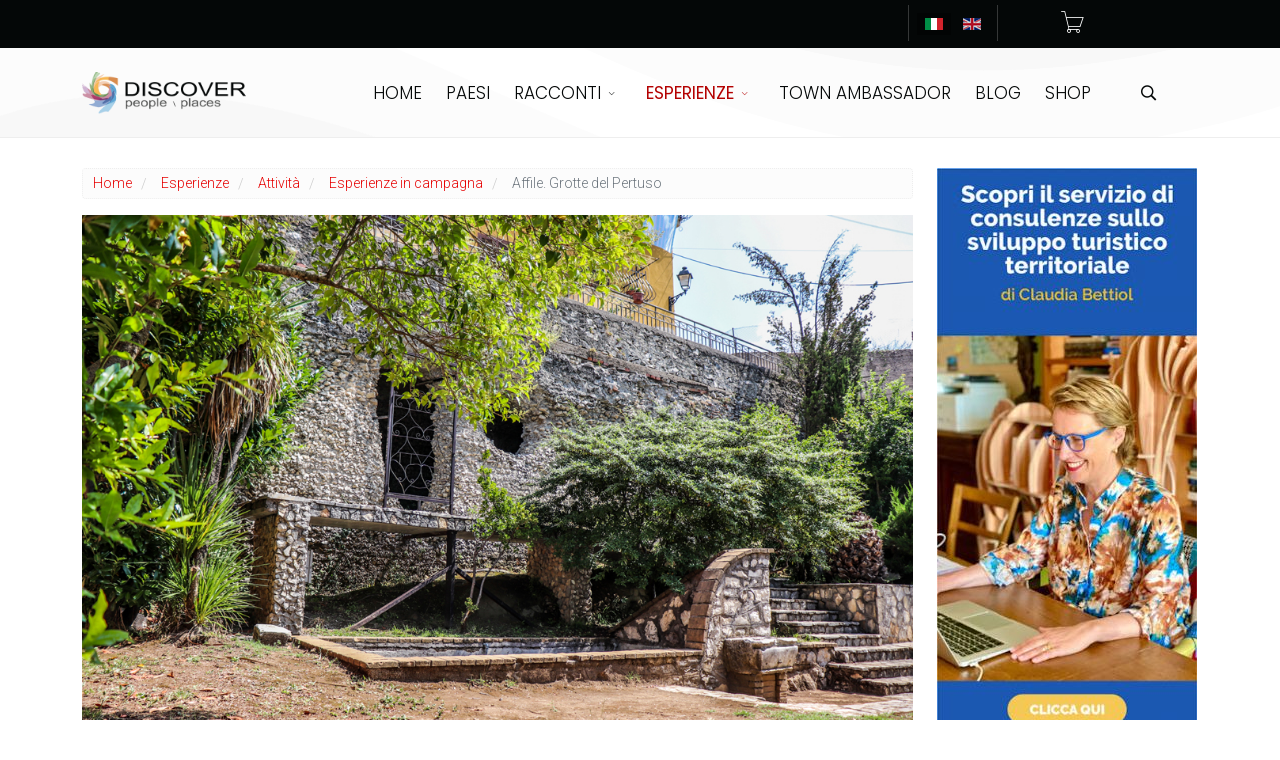

--- FILE ---
content_type: text/html; charset=utf-8
request_url: https://discoverplaces.travel/it/esperienze/attivita/esperienze-in-campagna/affile-grotte-del-pertuso
body_size: 15084
content:
<!DOCTYPE html>
<html lang="it-it" dir="ltr">
	<head>
		<meta http-equiv="X-UA-Compatible" content="IE=edge">
		<meta name="viewport" content="width=device-width, initial-scale=1">
		<meta charset="utf-8">
	<title>Affile. Grotte del Pertuso</title>
	<link href="https://discoverplaces.travel/it/esperienze/attivita/esperienze-in-campagna/affile-grotte-del-pertuso" rel="alternate" hreflang="it-IT">
	<link href="https://discoverplaces.travel/en/experiences/activities/countryside-experiences/affile-pertuso-caves" rel="alternate" hreflang="en-GB">
	<link href="/images/logo/favicon.ico" rel="icon" type="image/vnd.microsoft.icon">
	<link href="https://discoverplaces.travel/it/cerca-articolo?view=article&amp;layout=blog&amp;id=80296&amp;catid=1786&amp;format=opensearch" rel="search" title="Vai Discoverplaces" type="application/opensearchdescription+xml">
<link href="/media/vendor/joomla-custom-elements/css/joomla-alert.min.css?0.2.0" rel="stylesheet">
	<link href="https://discoverplaces.travel/media/plg_social2s/css/behavior/s2sdefault.css" rel="stylesheet">
	<link href="https://discoverplaces.travel/media/plg_social2s/css/styles/colour.css" rel="stylesheet">
	<link href="https://discoverplaces.travel/media/plg_social2s/css/s2sfont.min.css" rel="stylesheet">
	<link href="//fonts.googleapis.com/css?family=Roboto:100,100italic,300,300italic,regular,italic,500,500italic,700,700italic,900,900italic&amp;amp;subset=latin" rel="stylesheet">
	<link href="//fonts.googleapis.com/css?family=Poppins:100,100italic,200,200italic,300,300italic,regular,italic,500,500italic,600,600italic,700,700italic,800,800italic,900,900italic&amp;amp;subset=latin" rel="stylesheet">
	<link href="/templates/flex/css/bootstrap.min.css" rel="stylesheet">
	<link href="/templates/flex/css/joomla-fontawesome.min.css" rel="stylesheet">
	<link href="/templates/flex/css/font-awesome-v4-shims.min.css" rel="stylesheet">
	<link href="/templates/flex/css/template.css" rel="stylesheet">
	<link href="/templates/flex/css/presets/preset1.css" rel="stylesheet" class="preset">
	<link href="/templates/flex/css/custom.css" rel="stylesheet">
	<link href="/templates/flex/css/frontend-edit.css" rel="stylesheet">
	<link href="/media/com_convertforms/css/convertforms.css?4845ea4ce61bd0816e4b700f4d28da8a" rel="stylesheet">
	<link href="/components/com_virtuemart/assets/css/vm-ltr-common.css?vmver=ef6ad10d" rel="stylesheet">
	<link href="/components/com_virtuemart/assets/css/vm-ltr-site.css?vmver=ef6ad10d" rel="stylesheet">
	<link href="/components/com_virtuemart/assets/css/vm-ltr-reviews.css?vmver=ef6ad10d" rel="stylesheet">
	<link href="/plugins/system/cookiespolicynotificationbar/assets/css/cpnb-style.min.css" rel="stylesheet" media="all">
	<link href="/plugins/system/cookiespolicynotificationbar/assets/css/balloon.min.css" rel="stylesheet" media="all">
	<style>body.site {background-color:#ffffff;}</style>
	<style>.posgeo-hide {display:none!important}</style>
	<style>body{font-family:Roboto, sans-serif; font-size:17px; font-weight:300; }</style>
	<style>h1{font-family:Poppins, sans-serif; font-weight:normal; }</style>
	<style>h2{font-family:Poppins, sans-serif; font-weight:normal; }</style>
	<style>h3{font-family:Poppins, sans-serif; font-weight:normal; }</style>
	<style>h4{font-family:Poppins, sans-serif; font-weight:normal; }</style>
	<style>h5{font-family:Poppins, sans-serif; font-weight:100; }</style>
	<style>h6{font-family:Poppins, sans-serif; font-weight:normal; }</style>
	<style>.sp-megamenu-parent{font-family:Poppins, sans-serif; font-weight:300; }</style>
	<style>@media (min-width: 1400px) {
.container {
max-width: 1140px;
}
}</style>
	<style>#sp-top-bar{ background-color:#040707;color:#ffffff;padding:5px 0 4px; }</style>
	<style>#sp-top-bar a{color:#ffffff;}</style>
	<style>#sp-top-bar a:hover{color:#ffffff;}</style>
	<style>#sp-header{ color:#040707; }</style>
	<style>#sp-header a{color:#040707;}</style>
	<style>#sp-header a:hover{color:#b40202;}</style>
	<style>#sp-newsletter{ color:#ffffff; }</style>
	<style>#sp-bottom{ background-color:#363839;color:#ffffff;padding:50px 0px; }</style>
	<style>#sp-bottom a{color:#ffffff;}</style>
	<style>#sp-bottom a:hover{color:#b40202;}</style>
	<style>#sp-footer{ background-color:#363839;color:#b0b0b0; }</style>
	<style>#sp-footer a{color:#d6d6d6;}</style>
	<style>#sp-footer a:hover{color:#f0f0f0;}</style>
	<style>.offcanvas-menu{background:#ffffff}.offcanvas-menu ul li a{color: #040707}.offcanvas-menu .offcanvas-inner .search input.inputbox{border-color: #040707}</style>
	<style>#sp-header .top-search-wrapper .icon-top-wrapper,#sp-header .top-search-wrapper .icon-top-wrapper >i:before,.sp-megamenu-wrapper > .sp-megamenu-parent >li >a,.sp-megamenu-wrapper #offcanvas-toggler,#sp-header .modal-login-wrapper span,#sp-header .ap-my-account i.pe-7s-user,#sp-header .ap-my-account .info-text,#sp-header .mod-languages,#sp-header .logo,#cart-menu,#cd-menu-trigger,.cd-cart,.cd-cart > i{height:90px;line-height:90px;}.total_products{top:calc(90px / 2 - 22px);}#sp-header,.transparent-wrapper{height:90px;}.transparent,.sticky-top{}#sp-header #sp-menu .sp-megamenu-parent >li >a,#sp-header #sp-menu .sp-megamenu-parent li .sp-dropdown >li >a,#sp-header .top-search-wrapper .icon-top-wrapper i,#sp-header #cd-menu-trigger i,#sp-header .cd-cart i,#sp-header .top-search-wrapper{}#sp-header #sp-menu .sp-dropdown .sp-dropdown-inner{}#sp-header #sp-menu .sp-dropdown .sp-dropdown-inner li.sp-menu-item >a,#sp-header #sp-menu .sp-dropdown .sp-dropdown-inner li.sp-menu-item.separator >a,#sp-header #sp-menu .sp-dropdown .sp-dropdown-inner li.sp-menu-item.separator >a:hover,#sp-header .sp-module-content ul li a,#sp-header .vm-menu .vm-title{}.sticky .logo,.sticky #cart-menu,.sticky #cd-menu-trigger,.sticky .cd-cart,.sticky .cd-cart >i,.sticky .menu-is-open >i,#sp-header.sticky .modal-login-wrapper span,#sp-header.sticky .ap-my-account i.pe-7s-user,#sp-header.sticky .ap-my-account .info-text,#sp-header.sticky .mod-languages,#sp-header.sticky .top-search-wrapper .icon-top-wrapper,#sp-header.sticky .top-search-wrapper .icon-top-wrapper >i:before,.sticky .sp-megamenu-wrapper > .sp-megamenu-parent >li >a,.sticky .sp-megamenu-wrapper #offcanvas-toggler,.sticky #sp-logo a.logo{ height:70px;line-height:70px; } .sticky .total_products{top: calc(70px / 2 - 22px);} .sticky .sticky__wrapper{background:#ffffff; height:70px; -webkit-animation-name:fade-in-down;animation-name:fade-in-down;}.sticky .sticky__wrapper .sp-sticky-logo {height:70px;}.sticky.onepage .sticky__wrapper,.sticky.white .sticky__wrapper,.sticky.transparent .sticky__wrapper{background:#ffffff;} #sp-header.sticky #sp-menu .sp-megamenu-wrapper .sp-megamenu-parent >li >a,#sp-header.sticky .top-search-wrapper,#sp-header.sticky .top-search-wrapper .icon-top-wrapper i,#sp-header.sticky #cd-menu-trigger i,#sp-header.sticky .cd-cart i{;}#sp-header.sticky #sp-menu .sp-megamenu-wrapper .sp-megamenu-parent >li.active>a,#sp-header.sticky #sp-menu .sp-megamenu-wrapper .sp-megamenu-parent >li.current-item>a,#sp-header.sticky #sp-menu .sp-megamenu-wrapper .sp-megamenu-parent >li.sp-has-child.active>a,.sticky #offcanvas-toggler >i,.sticky #offcanvas-toggler >i:hover{color:;} </style>
	<style>
        #cf_1 .cf-btn:after { 
            border-radius: 5px
        }
    </style>
	<style>.convertforms {
                --color-primary: #4285F4;
--color-success: #0F9D58;
--color-danger: #d73e31;
--color-warning: #F4B400;
--color-default: #444;
--color-grey: #ccc;

            }
        </style>
	<style>#cf_1 {
                --font: Arial;
--max-width: 320px;
--background-color: rgba(210, 123, 84, 0.8);
--border-radius: 0px;
--control-gap: 10px;
--label-color: #ffffff;
--label-size: 14px;
--label-weight: 400;
--input-color: #888888;
--input-text-align: left;
--input-background-color: #ffffff;
--input-border-color: #cccccc;
--input-border-radius: 3px;
--input-size: 16px;
--input-padding: 12px 12px;

            }
        </style>
	<style>.convertforms {
--control-gap: 4px !important;
}
.convertforms h2 { margin: 0; }.cf-field-hp {
	display: none;
	position: absolute;
	left: -9000px;
}</style>
	<style>

/* BEGIN: Cookies Policy Notification Bar - J! system plugin (Powered by: Web357.com) */
.cpnb-outer { border-color: rgba(0, 0, 0, 1); }
.cpnb-outer.cpnb-div-position-top { border-bottom-width: 1px; }
.cpnb-outer.cpnb-div-position-bottom { border-top-width: 1px; }
.cpnb-outer.cpnb-div-position-top-left, .cpnb-outer.cpnb-div-position-top-right, .cpnb-outer.cpnb-div-position-bottom-left, .cpnb-outer.cpnb-div-position-bottom-right { border-width: 1px; }
.cpnb-message { color: #ffffff; }
.cpnb-message a { color: #ffffff }
.cpnb-button, .cpnb-button-ok, .cpnb-m-enableAllButton { -webkit-border-radius: 4px; -moz-border-radius: 4px; border-radius: 4px; font-size: 17px; color: #ffffff; background-color: rgba(92, 184, 92, 1); }
.cpnb-button:hover, .cpnb-button:focus, .cpnb-button-ok:hover, .cpnb-button-ok:focus, .cpnb-m-enableAllButton:hover, .cpnb-m-enableAllButton:focus { color: #ffffff; background-color: rgba(92, 184, 92, 1); }
.cpnb-button-decline, .cpnb-button-delete, .cpnb-button-decline-modal, .cpnb-m-DeclineAllButton { color: #ffffff; background-color: rgba(180, 2, 2, 1); }
.cpnb-button-decline:hover, .cpnb-button-decline:focus, .cpnb-button-delete:hover, .cpnb-button-delete:focus, .cpnb-button-decline-modal:hover, .cpnb-button-decline-modal:focus, .cpnb-m-DeclineAllButton:hover, .cpnb-m-DeclineAllButton:focus { color: #ffffff; background-color: rgba(180, 2, 2, 1); }
.cpnb-button-cancel, .cpnb-button-reload, .cpnb-button-cancel-modal { color: #ffffff; background-color: rgba(90, 90, 90, 1); }
.cpnb-button-cancel:hover, .cpnb-button-cancel:focus, .cpnb-button-reload:hover, .cpnb-button-reload:focus, .cpnb-button-cancel-modal:hover, .cpnb-button-cancel-modal:focus { color: #ffffff; background-color: rgba(54, 54, 54, 1); }
.cpnb-button-settings, .cpnb-button-settings-modal { color: #ffffff; background-color: rgba(54, 56, 57, 1); }
.cpnb-button-settings:hover, .cpnb-button-settings:focus, .cpnb-button-settings-modal:hover, .cpnb-button-settings-modal:focus { color: #ffffff; background-color: rgba(54, 56, 57, 1); }
.cpnb-button-more-default, .cpnb-button-more-modal { color: #ffffff; background-color: rgba(54, 56, 57, 1); }
.cpnb-button-more-default:hover, .cpnb-button-more-modal:hover, .cpnb-button-more-default:focus, .cpnb-button-more-modal:focus { color: #ffffff; background-color: rgba(54, 56, 57, 1); }
.cpnb-m-SaveChangesButton { color: #ffffff; background-color: rgba(133, 199, 136, 1); }
.cpnb-m-SaveChangesButton:hover, .cpnb-m-SaveChangesButton:focus { color: #ffffff; background-color: rgba(96, 153, 100, 1); }
@media only screen and (max-width: 600px) {
.cpnb-left-menu-toggle::after, .cpnb-left-menu-toggle-button {
content: "Categories";
}
}
/* custom css */
.cpnb-message {font-size:initial}
/* END: Cookies Policy Notification Bar - J! system plugin (Powered by: Web357.com) */
</style>
<script src="/media/vendor/jquery/js/jquery.min.js?3.6.3"></script>
	<script src="/media/legacy/js/jquery-noconflict.min.js?04499b98c0305b16b373dff09fe79d1290976288"></script>
	<script type="application/json" class="joomla-script-options new">{"com_convertforms":{"baseURL":"\/it\/component\/convertforms","debug":false},"joomla.jtext":{"COM_CONVERTFORMS_INVALID_RESPONSE":"Responso non valido","COM_CONVERTFORMS_INVALID_TASK":"Attivit\u00e0 non valida","COM_CONVERTFORMS_ERROR_INPUTMASK_INCOMPLETE":"La maschera non \u00e8 completa","ERROR":"Errore","MESSAGE":"Messaggio","NOTICE":"Avviso","WARNING":"Attenzione","JCLOSE":"Chiudi","JOK":"OK","JOPEN":"Apri"},"system.paths":{"root":"","rootFull":"https:\/\/discoverplaces.travel\/","base":"","baseFull":"https:\/\/discoverplaces.travel\/"},"csrf.token":"3223d118274e88a444887b6838d9ed10","system.keepalive":{"interval":300000,"uri":"\/it\/component\/ajax\/?format=json"}}</script>
	<script src="/media/system/js/core.min.js?576eb51da909dcf692c98643faa6fc89629ead18"></script>
	<script src="/media/system/js/keepalive-es5.min.js?3deca9a3649c1885dab0a8bc5741f5d824e64aeb" defer nomodule></script>
	<script src="/media/system/js/messages-es5.min.js?44e3f60beada646706be6569e75b36f7cf293bf9" nomodule defer></script>
	<script src="/media/system/js/keepalive.min.js?94b7329e7ead5aa8faa224be8070af5c97f08af6" type="module"></script>
	<script src="/media/system/js/messages.min.js?7425e8d1cb9e4f061d5e30271d6d99b085344117" type="module"></script>
	<script src="/templates/flex/js/bootstrap.min.js"></script>
	<script src="/templates/flex/js/jquery.easing.min.js"></script>
	<script src="/templates/flex/js/main.js"></script>
	<script src="/templates/flex/js/frontend-edit.js"></script>
	<script src="/media/com_convertforms/js/site.js?4845ea4ce61bd0816e4b700f4d28da8a"></script>
	<script src="/media/com_convertforms/js/vendor/inputmask.min.js?4845ea4ce61bd0816e4b700f4d28da8a"></script>
	<script src="/media/com_convertforms/js/inputmask.js?4845ea4ce61bd0816e4b700f4d28da8a"></script>
	<script src="/templates/flex/js/vm-cart.js"></script>
	<script src="/components/com_virtuemart/assets/js/jquery-ui.min.js?vmver=1.13.2"></script>
	<script src="/components/com_virtuemart/assets/js/jquery.ui.autocomplete.html.js"></script>
	<script src="/components/com_virtuemart/assets/js/jquery.noconflict.js" async></script>
	<script src="/modules/mod_virtuemart_cart/assets/js/update_cart.js?vmver=ef6ad10d"></script>
	<script src="/plugins/system/cookiespolicynotificationbar/assets/js/cookies-policy-notification-bar.min.js" defer></script>
	<script type="application/ld+json">{"@context":"https:\/\/schema.org","@type":"BreadcrumbList","itemListElement":[{"@type":"ListItem","position":1,"item":{"@id":"https:\/\/discoverplaces.travel\/it\/","name":"Home"}},{"@type":"ListItem","position":2,"item":{"@id":"https:\/\/discoverplaces.travel\/it\/esperienze","name":"Esperienze"}},{"@type":"ListItem","position":3,"item":{"@id":"https:\/\/discoverplaces.travel\/it\/esperienze\/attivita","name":"Attivit&agrave;"}},{"@type":"ListItem","position":4,"item":{"@id":"https:\/\/discoverplaces.travel\/it\/esperienze\/attivita\/esperienze-in-campagna","name":"Esperienze in campagna"}},{"@type":"ListItem","position":5,"item":{"name":"Affile. Grotte del Pertuso"}}]}</script>
	<script>var s2s_mobile = '';</script>
	<script>
                (function(d){
                  var f = d.getElementsByTagName('SCRIPT')[0], p = d.createElement('SCRIPT');
                  p.type = 'text/javascript';
                  p.async = false;
                  p.defer = true;
                  p.src = 'https://discoverplaces.travel/media/plg_social2s/js/social2s.min.js';
                  f.parentNode.insertBefore(p, f);
                }(document));
            </script>
	<script>var insert = '0';</script>
	<script>var insert_position = '0';</script>
	<script>var insert_element = '';</script>
	<script>var s2s_checkCookie = '0';</script>
	<script>var s2s_lang_1tag = 'it_IT';</script>
	<script>var s2s_lang_2tag = 'it';</script>
	<script>var s2s_lang_direction = 'lang_directon_right';</script>
	<script>var s2s_load_scripts_onload = '0';</script>
	<script>var s2s_context = 'com_content.article';</script>
	<script>var s2s_debug = '0';</script>
	<script>var s2s_version = '4.3.53';</script>
	<script>var s2s_art_mobile_min = '978';</script>
	<script>var s2s_k2_remove_social = '0';</script>
	<script>var s2s_sha = '';</script>
	<script>var s2s_cta_active = '0';</script>
	<script>var s2s_cta_default = 'twitter';</script>
	<script>var twitter_b_count_hide = '1';</script>
	<script>var twitter_b_count = '0';</script>
	<script>var facebook_count_hide = '1';</script>
	<script>var facebook_like_count = '0';</script>
	<script>var facebook_share_count = '0';</script>
	<script>var facebook_total_count = '0';</script>
	<script>var pinterest_count_hide = '1';</script>
	<script>var pinterest_count = '0';</script>
	<script>var linkedin_count_hide = '1';</script>
	<script>var linkedin_count = '0';</script>
	<script>var gplus_b_count_hide = '1';</script>
	<script>var gplus_b_count = '0';</script>
	<script>var tumblr_count = '0';</script>
	<script>var tumblr_count_hide = '0';</script>
	<script>var vk_b_count_hide = '1';</script>
	<script>var vk_b_count = '0';</script>
	<script>var php_full_link = 'https%3A%2F%2Fdiscoverplaces.travel%2Fit%2Fesperienze%2Fattivita%2Fesperienze-in-campagna%2Faffile-grotte-del-pertuso';</script>
	<script>var php_title = 'Affile.%20Grotte%20del%20Pertuso';</script>
	<script>var sp_preloader = "0";var sp_offanimation = "fullscreen";var stickyHeaderVar = "1";var stickyHeaderAppearPoint = 250;</script>
	<script>function documentHeight()
{
const doc = document.documentElement;
doc.style.setProperty('--doc-height', `${window.innerHeight}px`);
}
window.addEventListener('resize', documentHeight);
documentHeight();</script>
	<script>//<![CDATA[ 
if (typeof Virtuemart === "undefined"){
	var Virtuemart = {};}
var vmSiteurl = 'https://discoverplaces.travel/' ;
Virtuemart.vmSiteurl = vmSiteurl;
var vmLang = '&lang=it';
Virtuemart.vmLang = vmLang; 
var vmLangTag = 'it';
Virtuemart.vmLangTag = vmLangTag;
var Itemid = '&Itemid=178';
Virtuemart.addtocart_popup = "1" ; 
var vmCartError = Virtuemart.vmCartError = "Si &egrave; verificato un errore durante l\'aggiornamento del carrello.";
var usefancy = true; //]]>
</script>
	<script>

// BEGIN: Cookies Policy Notification Bar - J! system plugin (Powered by: Web357.com)
var cpnb_config = {"w357_joomla_caching":0,"w357_position":"bottom","w357_show_close_x_icon":"1","w357_hide_after_time":"display_always","w357_duration":"60","w357_animate_duration":"1000","w357_limit":"0","w357_message":"Utilizziamo cookies per garantire il corretto funzionamento del sito e analizzare il nostro traffico.\u003Cbr\u003EPuoi scegliere se accettare l\u0027uso degli stessi o disattivarli.","w357_display_ok_btn":"1","w357_buttonText":"Ok, accetto!","w357_display_decline_btn":"1","w357_buttonDeclineText":"Disattiva","w357_display_cancel_btn":"0","w357_buttonCancelText":"Cancella","w357_display_settings_btn":"1","w357_buttonSettingsText":"Impostazioni","w357_buttonMoreText":"Maggiori informazioni","w357_buttonMoreLink":"https:\/\/www.discoverplaces.travel\/it\/cookie-policy","w357_display_more_info_btn":"1","w357_fontColor":"#ffffff","w357_linkColor":"#ffffff","w357_fontSize":"12px","w357_backgroundColor":"rgba(0, 0, 0, 1)","w357_borderWidth":"1","w357_body_cover":"1","w357_overlay_state":"0","w357_overlay_color":"rgba(10, 10, 10, 0.3)","w357_height":"auto","w357_cookie_name":"cookiesDirective","w357_link_target":"_self","w357_popup_width":"800","w357_popup_height":"600","w357_customText":"\u003Ch1\u003ECookies Policy\u003C\/h1\u003E\r\n\u003Chr \/\u003E\r\n\u003Ch3\u003EInformazioni generali\u003C\/h3\u003E\r\n\u003Cp\u003EI cookies vengono utilizzati garantire il corretto funzionamento delle procedure e migliorare la propria esperienza di navigazione.\u003Cbr \/\u003EI cookies sono files di piccole dimensioni che vengono memorizzati sul computer ( o su altri devices abilitati alla navigazione come per esempio smartphone e tablet) quando si visita un sito. Normalmente un cookies contiene il nome del sito da cui proviene, la \u0027durata\u0027 (quanto tempo resta memorizzato sul device), e un valore che &egrave; normalmente un numero univoco generato in maniera casuale. I siti possono usare cookies generati dallo stesso, oppure da applicazioni di terze parti allo scopo di monitorare, controllare, personalizzare il sito durante la navigazione. I cookies possono essere anche usati per tracciare il modo nel quale il sito viene usato, oppure per mostrare annunci pertinenti alle proprie abitudini su altri siti.\u003C\/p\u003E\r\n\u003Ch3\u003EApp di terze parti\u003C\/h3\u003E\r\n\u003Cp\u003EI siti possono fare uso di servizi esterni (di terze parti). Tramite l\u0027uso queste app possono essere scaricati cookies anonimi nel browser che possono anche essere utilizzati dal nostro sito. Alcuni di questi servizi possono essere per esempio: Google, Facebook, Twitter, Adroll, MailChimp, Sucuri, Intercom e altri social network, agenzie di pubblicit&agrave;, firewalls di sicurezza, compagnie di raccolta analitica dei dati, service providers. Questi servizi possono collezionare e usare dati come IP Address, HTTP Referrer, Unique Device Identifier e altri dati non riconducibili comunque a informazioni personali, e log del server.\u003C\/p\u003E\r\n\u003Chr \/\u003E","w357_more_info_btn_type":"link","w357_blockCookies":"1","w357_autoAcceptAfterScrolling":"0","w357_numOfScrolledPixelsBeforeAutoAccept":"300","w357_reloadPageAfterAccept":"1","w357_enableConfirmationAlerts":"0","w357_enableConfirmationAlertsForAcceptBtn":0,"w357_enableConfirmationAlertsForDeclineBtn":0,"w357_enableConfirmationAlertsForDeleteBtn":0,"w357_confirm_allow_msg":"Questa azione abiliter&agrave; tutti i Cookies memorizzati dal sito web. Sei sicuro di voler abilitare tutti i cookies dal tuo browser?","w357_confirm_delete_msg":"Questa azione rimuover&agrave; tutti i cookies memorizzati dal sito web. Sei sicuro di disabilitare e cancellare tutti i cookies dal tuo browser?","w357_show_in_iframes":"0","w357_shortcode_is_enabled_on_this_page":0,"w357_base_url":"https:\/\/discoverplaces.travel\/","w357_current_url":"https:\/\/discoverplaces.travel\/it\/esperienze\/attivita\/esperienze-in-campagna\/affile-grotte-del-pertuso","w357_always_display":"0","w357_show_notification_bar":true,"w357_expiration_cookieSettings":"365","w357_expiration_cookieAccept":"365","w357_expiration_cookieDecline":"180","w357_expiration_cookieCancel":"3","w357_accept_button_class_notification_bar":"cpnb-accept-btn","w357_decline_button_class_notification_bar":"cpnb-decline-btn","w357_cancel_button_class_notification_bar":"cpnb-cancel-btn","w357_settings_button_class_notification_bar":"cpnb-settings-btn","w357_moreinfo_button_class_notification_bar":"cpnb-moreinfo-btn","w357_accept_button_class_notification_bar_modal_window":"cpnb-accept-btn-m","w357_decline_button_class_notification_bar_modal_window":"cpnb-decline-btn-m","w357_save_button_class_notification_bar_modal_window":"cpnb-save-btn-m","w357_buttons_ordering":"[\u0022ok\u0022,\u0022decline\u0022,\u0022cancel\u0022,\u0022settings\u0022,\u0022moreinfo\u0022]"};
// END: Cookies Policy Notification Bar - J! system plugin (Powered by: Web357.com)
</script>
	<script>

// BEGIN: Cookies Policy Notification Bar - J! system plugin (Powered by: Web357.com)
var cpnb_cookiesCategories = {"cookie_categories_group0":{"cookie_category_id":"required-cookies","cookie_category_name":"Required Cookies","cookie_category_description":"They can be divided into navigation or session cookies, which ensure the normal navigation and use of the website (allowing, for example,to make a purchase or authenticate to access restricted areas), allowing a safe and efficient exploration of the Site; they are not stored persistently on the user\u0027s computer and disappear when the browser is closed. The use of such cookies is aimed at the security and improvement of the service offered.","cookie_category_checked_by_default":"2","cookie_category_status":"1"},"cookie_categories_group1":{"cookie_category_id":"analytical-cookies","cookie_category_name":"Analytical Cookies","cookie_category_description":"Used to obtain statistical information, in aggregate or otherwise, about the number of users accessing the site and how the site is being used.","cookie_category_checked_by_default":"1","cookie_category_status":"1"}};
// END: Cookies Policy Notification Bar - J! system plugin (Powered by: Web357.com)
</script>
	<script>

// BEGIN: Cookies Policy Notification Bar - J! system plugin (Powered by: Web357.com)
var cpnb_manager = {"w357_m_modalState":"1","w357_m_floatButtonState":"1","w357_m_floatButtonPosition":"bottom_left","w357_m_HashLink":"cookies","w357_m_modal_menuItemSelectedBgColor":"rgba(200, 200, 200, 1)","w357_m_saveChangesButtonColorAfterChange":"rgba(13, 92, 45, 1)","w357_m_floatButtonIconSrc":"https:\/\/discoverplaces.travel\/media\/plg_system_cookiespolicynotificationbar\/icons\/cpnb-cookies-manager-icon-1-64x64.png","w357_m_FloatButtonIconType":"image","w357_m_FloatButtonIconFontAwesomeName":"fas fa-cookie-bite","w357_m_FloatButtonIconFontAwesomeSize":"fa-lg","w357_m_FloatButtonIconFontAwesomeColor":"rgba(61, 47, 44, 0.84)","w357_m_FloatButtonIconUikitName":"cog","w357_m_FloatButtonIconUikitSize":"1","w357_m_FloatButtonIconUikitColor":"rgba(61, 47, 44, 0.84)","w357_m_floatButtonText":"Cookies Manager","w357_m_modalHeadingText":"Impostazioni avanzate cookie","w357_m_checkboxText":"Abilitato","w357_m_lockedText":"(Bloccato)","w357_m_EnableAllButtonText":"Accetta tutti i cookie","w357_m_DeclineAllButtonText":"Rfiuta tutti i cookie","w357_m_SaveChangesButtonText":"Salva impostazioni","w357_m_confirmationAlertRequiredCookies":"Non &egrave; possibile disabilitare questi cookie perch&eacute; strettamente necessari al funzionamento di questo sito web."};
// END: Cookies Policy Notification Bar - J! system plugin (Powered by: Web357.com)
</script>
	<meta property="og:title" content="Affile. Grotte del Pertuso">
	<meta property="og:type" content="article">
	<meta property="og:image" itemprop="image" content="https://discoverplaces.travel/images/Paesi/ROMA/Affile/Affile-Cisterna-Romana-2.jpg">
	<meta property="og:url" content="https://discoverplaces.travel/it/esperienze/attivita/esperienze-in-campagna/affile-grotte-del-pertuso">
	<meta property="og:site_name" content="Discoverplaces">
	<meta property="og:description" content="Con il vicino comune di Roiate, Affile condivide una vera particolarit&agrave; geologica le grotte del Pertuso che sono state scavate dal torrente...">
	<meta name="twitter:card" content="summary">
	<meta name="twitter:site" content="Discoverplaces">
	<meta name="twitter:title" content="Affile. Grotte del Pertuso">
	<meta name="twitter:description" content="Con il vicino comune di Roiate, Affile condivide una vera particolarit&agrave; geologica le grotte del Pertuso che sono state scavate dal torrente...">
	<link href="https://discoverplaces.travel/it/esperienze/attivita/esperienze-in-campagna/affile-grotte-del-pertuso" rel="alternate" hreflang="x-default">
			
<!-- BEGIN: Google Analytics -->
<script async src="https://www.googletagmanager.com/gtag/js?id=UA-92227697-1"></script> <script>window.dataLayer=window.dataLayer||[];function gtag(){dataLayer.push(arguments);}
    gtag('js',new Date());gtag('config','UA-92227697-1',{'anonymize_ip':true});</script>
<!-- END: Google Analytics -->
</head>
	
	<body class="site com-content view-article layout-blog no-task itemid-178 it-it ltr  sticky-header layout-fluid off-canvas-menu-init">
	
		        <div class="body-wrapper off-canvas-menu-wrap">
            <div class="body-innerwrapper body_innerwrapper_overflow">
				<section id="sp-top-bar"><div class="container"><div class="row"><div id="sp-top1" class="col-4 col-md-7 col-lg-8 "><div class="sp-column mobile-centered"></div></div><div id="sp-top2" class="col-4 col-md-3 col-lg-2 "><div class="sp-column pull-right"><div class="sp-module "><div class="sp-module-content"><div class="mod-languages">

	<ul class="lang-inline">
								<li class="lang-active" dir="ltr">
				<a href="/it/esperienze/attivita/esperienze-in-campagna/affile-grotte-del-pertuso">
														<img src="/media/mod_languages/images/it_it.gif" data-toggle="tooltip" data-placement="bottom" title="Italiano (Italia)" alt="Italiano (Italia)">
					 								</a>
			</li>
										<li class="" dir="ltr">
				<a href="/en/experiences/activities/countryside-experiences/affile-pertuso-caves">
														<img src="/media/mod_languages/images/en_gb.gif" data-toggle="tooltip" data-placement="bottom" title="English (United Kingdom)" alt="English (United Kingdom)">
					 								</a>
			</li>
				</ul>

</div>
</div></div><ul class="sp-contact-info"></ul></div></div><div id="sp-shoppingcart" class="col-4 col-md-2 col-lg-2 "><div class="sp-column"><div class="sp-module "><div class="sp-module-content">  
<!-- Virtuemart Ajax Cart -->
<div class="vmCartModule  d-flex float-start px-0 mx-0" id="vmCartModule">
     <div id="cart-menu">
        <a id="cd-menu-trigger" href="#0" class="cd-cart">
        <i class="pe pe-7s-cart"></i>
                            <div class="total_products empty_basket">0</div>
                    </a>
    </div>
	<nav id="cd-lateral-nav">
		<div class="cd-navigation">
          <h5 style="text-align:center;">Recently Added Items:</h5><hr>
      
							<div id="hiddencontainer" class="hiddencontainer" style="display:none;">
					<div class="vmcontainer">
						<div class="product_row">
							<div class="quantity"></div>
							<div class="image cart-image pull-left float-start"></div>                
							<div class="cart-item">
							   <div class="product_name"></div>
																	<div class="subtotal_with_tax"></div>  
																<div class="customProductData"></div>                    
							  </div>  
						   <hr style="width:100%;clear:both;"> 
						</div>
					</div>
				</div>
				<div class="vm_cart_products">
					<div class="vmcontainer">
						
													<div class="empty_cart"><h3>Cart is Empty</h3>
							<i class="pe pe-7s-cart">
							<span class="fas fa-ban"></span>
							</i>
							</div>
						   

				 </div>    
				</div>
			            <div class="total">
                            </div>

            <div style="clear:both;display:block;" class="show_cart">
                            </div>
			
        
		</div>	</nav>
<div class="payments-signin-button"></div><noscript>
Attendere prego</noscript>
</div>
</div></div></div></div></div></div></section><header id="sp-header" class=" flex"><div class="container"><div class="row"><div id="sp-logo" class="col-8 col-md-4 col-lg-2 "><div class="sp-column"><a class="logo p-0" href="/"><img class="sp-default-logo d-none d-md-block" src="/images/logo/discoverplaces-logo-2.png" srcset="/images/logo/discoverplaces-logo-retina-2.png 2x" alt="Discoverplaces"><img class="sp-default-logo d-block d-sm-block d-md-none" src="/images/logo/discoverplaces-logo-2.png" alt="Discoverplaces"></a></div></div><div id="sp-menu" class="col-2 col-md-7 col-lg-9 "><div class="sp-column">			<div class="sp-megamenu-wrapper">
				<a id="offcanvas-toggler" class="d-block d-lg-none" href="#" aria-label="Menu"><i class="fas fa-bars" aria-hidden="true" title="Menu"></i></a>
				<ul class="sp-megamenu-parent menu-fade-down-fade-up d-none d-lg-flex"><li class="sp-menu-item"><a href="/it/">Home</a></li><li class="sp-menu-item"><a href="/it/paesi">Paesi</a></li><li class="sp-menu-item sp-has-child"><a href="/it/racconti">Racconti</a><div class="sp-dropdown sp-dropdown-main sp-menu-right" style="width: 240px;"><div class="sp-dropdown-inner"><ul class="sp-dropdown-items"><li class="sp-menu-item"><a href="/it/racconti/pillole-di-turismo-di-claudia-bettiol">Pillole di Turismo</a></li><li class="sp-menu-item"><a href="/it/racconti/incontri-con-persone-speciali">Incontri con Persone Speciali</a></li><li class="sp-menu-item"><a href="/it/racconti/turismo-del-grano">Turismo del grano</a></li><li class="sp-menu-item"><a href="/it/racconti/scopri-la-cina">Scopri la Cina</a></li><li class="sp-menu-item sp-has-child"><a href="/it/racconti/lifestyle-it">Lifestyle</a><div class="sp-dropdown sp-dropdown-sub sp-menu-right" style="width: 240px;"><div class="sp-dropdown-inner"><ul class="sp-dropdown-items"><li class="sp-menu-item"><a href="/it/racconti/lifestyle-it/australia-speciale">Australia Speciale</a></li><li class="sp-menu-item"><a href="/it/racconti/lifestyle-it/pensieri-nell-universo">Pensieri nell'Universo</a></li></ul></div></div></li><li class="sp-menu-item sp-has-child"><a href="/it/racconti/cibo-e-vino">Cibo &amp; Vino</a><div class="sp-dropdown sp-dropdown-sub sp-menu-right" style="width: 240px;"><div class="sp-dropdown-inner"><ul class="sp-dropdown-items"><li class="sp-menu-item"><a href="/it/racconti/cibo-e-vino/ricette">Ricette</a></li></ul></div></div></li><li class="sp-menu-item"><a href="/it/racconti/luoghi-speciali">Luoghi Speciali</a></li><li class="sp-menu-item"><a href="/it/racconti/scopri-roma">Scopri Roma</a></li><li class="sp-menu-item"><a href="/it/racconti/musica">Musica</a></li><li class="sp-menu-item"><a href="/it/racconti/il-mondo-del-cavallo">Il Mondo del Cavallo</a></li><li class="sp-menu-item sp-has-child"><a href="/it/racconti/arte-e-architettura">Arte &amp; Architettura</a><div class="sp-dropdown sp-dropdown-sub sp-menu-right" style="width: 240px;"><div class="sp-dropdown-inner"><ul class="sp-dropdown-items"><li class="sp-menu-item"><a href="/it/racconti/arte-e-architettura/gallerie-e-musei">Gallerie &amp; Musei</a></li><li class="sp-menu-item"><a href="/it/racconti/arte-e-architettura/parchi-e-giardini">Parchi &amp; Giardini</a></li></ul></div></div></li></ul></div></div></li><li class="sp-menu-item sp-has-child active"><a href="/it/esperienze">Esperienze</a><div class="sp-dropdown sp-dropdown-main sp-menu-right" style="width: 240px;"><div class="sp-dropdown-inner"><ul class="sp-dropdown-items"><li class="sp-menu-item sp-has-child"><a href="/it/esperienze/cultura">Cultura</a><div class="sp-dropdown sp-dropdown-sub sp-menu-right" style="width: 240px;"><div class="sp-dropdown-inner"><ul class="sp-dropdown-items"><li class="sp-menu-item"><a href="/it/esperienze/cultura/aree-archeologiche">Aree Archeologiche</a></li><li class="sp-menu-item"><a href="/it/esperienze/cultura/musei-archeologici">Musei Archeologici</a></li><li class="sp-menu-item"><a href="/it/esperienze/cultura/musei-naturalistici">Musei Naturalistici</a></li><li class="sp-menu-item"><a href="/it/esperienze/cultura/musei-d-arte">Musei d&rsquo;Arte</a></li><li class="sp-menu-item"><a href="/it/esperienze/cultura/musei-etnografici">Musei Etnografici</a></li><li class="sp-menu-item"><a href="/it/esperienze/cultura/musei-particolari">Musei Particolari</a></li><li class="sp-menu-item"><a href="/it/esperienze/cultura/architettura-e-monumenti">Architettura e Monumenti</a></li></ul></div></div></li><li class="sp-menu-item sp-has-child"><a href="/it/esperienze/sport">Sport</a><div class="sp-dropdown sp-dropdown-sub sp-menu-right" style="width: 240px;"><div class="sp-dropdown-inner"><ul class="sp-dropdown-items"><li class="sp-menu-item"><a href="/it/esperienze/sport/equitazione">Equitazione</a></li><li class="sp-menu-item"><a href="/it/esperienze/sport/trekking">Trekking</a></li><li class="sp-menu-item"><a href="/it/esperienze/sport/ciclismo">Ciclismo</a></li><li class="sp-menu-item"><a href="/it/esperienze/sport/sport-invernali">Sport Invernali</a></li><li class="sp-menu-item"><a href="/it/esperienze/sport/rafting">Rafting</a></li><li class="sp-menu-item"><a href="/it/esperienze/sport/vela">Vela</a></li><li class="sp-menu-item"><a href="/it/esperienze/sport/montagna">Montagna</a></li><li class="sp-menu-item"><a href="/it/esperienze/sport/mare">Mare</a></li></ul></div></div></li><li class="sp-menu-item sp-has-child active"><a href="/it/esperienze/attivita">Attivit&agrave;</a><div class="sp-dropdown sp-dropdown-sub sp-menu-right" style="width: 240px;"><div class="sp-dropdown-inner"><ul class="sp-dropdown-items"><li class="sp-menu-item"><a href="/it/esperienze/attivita/parchi-e-giardini">Parchi e giardini</a></li><li class="sp-menu-item"><a href="/it/esperienze/attivita/riserve-naturali">Riserve Naturali</a></li><li class="sp-menu-item"><a href="/it/esperienze/attivita/astroturismo">Astroturismo</a></li><li class="sp-menu-item"><a href="/it/esperienze/attivita/archeoturismo">Archeoturismo</a></li><li class="sp-menu-item"><a href="/it/esperienze/attivita/necroturismo">Necroturismo</a></li><li class="sp-menu-item"><a href="/it/esperienze/attivita/speleologia">Speleologia</a></li><li class="sp-menu-item"><a href="/it/esperienze/attivita/esperienze-speciali">Esperienze Speciali</a></li><li class="sp-menu-item current-item active"><a href="/it/esperienze/attivita/esperienze-in-campagna">Esperienze in campagna</a></li><li class="sp-menu-item"><a href="/it/esperienze/attivita/chiese-e-luoghi-di-culto">Chiese e luoghi di culto</a></li></ul></div></div></li><li class="sp-menu-item sp-has-child"><a href="/it/esperienze/gusto">Gusto</a><div class="sp-dropdown sp-dropdown-sub sp-menu-right" style="width: 240px;"><div class="sp-dropdown-inner"><ul class="sp-dropdown-items"><li class="sp-menu-item"><a href="/it/esperienze/gusto/prodotti-tipici">Prodotti tipici</a></li><li class="sp-menu-item"><a href="/it/esperienze/gusto/piatti-tipici">Piatti tipici</a></li><li class="sp-menu-item"><a href="/it/esperienze/gusto/vini-tipici">Vini tipici</a></li><li class="sp-menu-item"><a href="/it/esperienze/gusto/scuole-di-cucina">Scuole di cucina</a></li></ul></div></div></li><li class="sp-menu-item sp-has-child"><a href="/it/esperienze/sagre-e-feste">Sagre e Feste</a><div class="sp-dropdown sp-dropdown-sub sp-menu-right" style="width: 240px;"><div class="sp-dropdown-inner"><ul class="sp-dropdown-items"><li class="sp-menu-item"><a href="/it/esperienze/sagre-e-feste/sagre">Sagre</a></li><li class="sp-menu-item"><a href="/it/esperienze/sagre-e-feste/feste">Feste</a></li><li class="sp-menu-item"><a href="/it/esperienze/sagre-e-feste/feste-religiose">Feste Religiose</a></li></ul></div></div></li></ul></div></div></li><li class="sp-menu-item"><a href="/it/town-ambassador">Town Ambassador</a></li><li class="sp-menu-item"><a href="/it/blog">Blog</a></li><li class="sp-menu-item"><a href="/it/shop/results,1-0">Shop</a></li></ul>			</div>
		</div></div><div id="sp-topsearch" class="col-2 col-md-1 col-lg-1 "><div class="sp-column"><div class="sp-module "><div class="sp-module-content"><div style="display:inline-block;" class="top-search-wrapper">

	<div class="icon-top-wrapper">
        <i class="pe pe-7s-search search-open-icon" aria-hidden="true"></i>
		<i class="pe pe-7s-close search-close-icon" aria-hidden="true"></i>
	</div>

	<div class="top-search-input-wrap" id="top-search-input-wrap">
		<div class="top-search-wrap">
			<div class="searchwrapper">
				<form action="/it/esperienze/attivita/esperienze-in-campagna/affile-grotte-del-pertuso" method="post">
					<div class="search">
						<div class="top-search-wrapper"><div class="sp_search_input"><input name="searchword" maxlength="200" class="mod-search-searchword inputbox" type="text" size="" value="Cosa vuoi scoprire?" onblur="if (this.value=='') this.value='Cosa vuoi scoprire?';" onfocus="if (this.value=='Cosa vuoi scoprire?') this.value='';"></div></div>						<input type="hidden" name="task" value="search">
						<input type="hidden" name="option" value="com_search">
						<input type="hidden" name="Itemid" value="346">
					</div>
				</form>
			</div>
		</div>
	</div> 
</div>	</div></div></div></div></div></div></header><section id="sp-page-title"><div class="row"><div id="sp-title" class="col-lg-12 "><div class="sp-column"></div></div></div></section><section id="sp-main-body"><div class="container"><div class="row"><div id="sp-component" class="col-md-9 col-lg-9 "><div class="sp-column ">	<div id="system-message-container" aria-live="polite"></div>
<div class="above-component"><nav class="mod-breadcrumbs__wrapper" aria-label="Breadcrumbs">
	<ol itemscope itemtype="https://schema.org/BreadcrumbList" class="mod-breadcrumbs breadcrumb">
		<li><i class="fas fa-home"></i></li><li class="mod-breadcrumbs__item breadcrumb-item" itemprop="itemListElement" itemscope itemtype="https://schema.org/ListItem"><a href="/it/" class="pathway"><span itemprop="name">Home</span></a><span class="breadcrumb_divider"> / <span><meta itemprop="position" content="1"></span></span></li><li class="mod-breadcrumbs__item breadcrumb-item" itemprop="itemListElement" itemscope itemtype="https://schema.org/ListItem"><a href="/it/esperienze" class="pathway"><span itemprop="name">Esperienze</span></a><span class="breadcrumb_divider"> / <span><meta itemprop="position" content="2"></span></span></li><li class="mod-breadcrumbs__item breadcrumb-item" itemprop="itemListElement" itemscope itemtype="https://schema.org/ListItem"><a href="/it/esperienze/attivita" class="pathway"><span itemprop="name">Attivit&agrave;</span></a><span class="breadcrumb_divider"> / <span><meta itemprop="position" content="3"></span></span></li><li class="mod-breadcrumbs__item breadcrumb-item" itemprop="itemListElement" itemscope itemtype="https://schema.org/ListItem"><a href="/it/esperienze/attivita/esperienze-in-campagna" class="pathway"><span itemprop="name">Esperienze in campagna</span></a><span class="breadcrumb_divider"> / <span><meta itemprop="position" content="4"></span></span></li><li class="mod-breadcrumbs__item breadcrumb-item active" itemprop="itemListElement" itemscope itemtype="https://schema.org/ListItem"><span itemprop="name">Affile. Grotte del Pertuso</span><meta itemprop="position" content="5"></li>	</ol>
	</nav>
</div><article class="item item-page" itemscope itemtype="https://schema.org/Article">
	<meta itemprop="inLanguage" content="it-IT">
		<div class="entry-image intro-image mx-auto">
				<a href="/it/esperienze/attivita/esperienze-in-campagna/affile-grotte-del-pertuso">
						<img class="lazyload left" src="[data-uri]" data-src="https://discoverplaces.travel/images/Paesi/ROMA/Affile/Affile-Cisterna-Romana-2.jpg" alt="Affile. Grotte del Pertuso">
						</a>
	</div>
        	<div class="entry-header">
    		                            					                        <h1 itemprop="headline">Affile. Grotte del Pertuso</h1>             
            	<dl class="article-info">

		
			<dt class="article-info-term"></dt>	
				
							<dd class="createdby" itemprop="author" itemscope itemtype="http://schema.org/Person">
	<i class="fas fa-user"></i>
					<span itemprop="name" data-toggle="tooltip" title="Scritto da ">Claudia Bettiol</span>	</dd>			
			
							<dd class="category-name">
	<i class="far fa-folder-open" aria-hidden="true"></i>
			
	 				Categoria: <a href="/it/esperienze/attivita/esperienze-in-campagna" itemprop="genre" data-toggle="tooltip" data-bs-toggle="tooltip" title="Categoria articoli">Esperienze in campagna</a>		
	</dd>			
			
							<dd class="published">
	<i class="far fa-calendar"></i>
	<time datetime="2018-02-01T16:59:56+01:00" itemprop="datePublished" data-toggle="tooltip" title="Data pubblicazione">
		01 Febbraio 2018	</time>
</dd>			
		
					
			
					
		
	<dd class="luxgeopos"><i class="fas fa-map-marker-alt"></i> <a href="/cerca-paese?idreg=12&amp;order=name&amp;page=1">LAZIO</a>&nbsp;&bull;&nbsp;<a href="/cerca-paese?idreg=12&amp;idprov=58&amp;order=name&amp;page=1">ROMA</a>&nbsp;&bull;&nbsp;<a href="/cerca-paese?idreg=12&amp;idprov=58&amp;idcom=58001&amp;order=name&amp;page=1">Affile</a></dd></dl>
  
          
	    </div>
    
	    	<ul class="fields-container">
    <li class="field-entry pg-regione-it ct4">
</li>
<li class="field-entry pg-provincia-it ct5">
</li>
<li class="field-entry pg-comune-it ct6">
</li></ul>

<div class="s2s_supra_contenedor lang_directon_right s2sdefault  align_center  s2s_balloon_bottom "><input name="social2s_url" type="hidden" class="social2s_url" value="https://discoverplaces.travel/it/esperienze/attivita/esperienze-in-campagna/affile-grotte-del-pertuso"><div class="s2s_contenedor  s2s_no_text  s2s-btn-group"><div class="s2s_facebook s2s_btn s2s-btn-lg ">
			<a class="s2s_icon"><i class="s2sfo fo-facebook"></i>   </a>
				<div class="globo s2s_globo_closed s2s_facebook_iframe">
					<div class="s2s_flecha"></div><div class="fb-share-button" data-layout="box_count" data-href="https://discoverplaces.travel/it/esperienze/attivita/esperienze-in-campagna/affile-grotte-del-pertuso" data-size="large">
						<a target="_blank" href="https://discoverplaces.travel/it/esperienze/attivita/esperienze-in-campagna/affile-grotte-del-pertuso" class="fb-xfbml-parse-ignore">Share</a>
					</div></div>
			</div><div class="s2s_linkedin s2s_btn s2s-btn-lg "><a class="s2s_icon"><i class="s2sfo fo-linkedin"></i>   </a><div class="globo s2s_globo_closed s2s_linkedin_iframe">
						<div class="s2s_flecha"></div>
						
						<script type="IN/Share" data-url="https://discoverplaces.travel/it/esperienze/attivita/esperienze-in-campagna/affile-grotte-del-pertuso"></script><a target="_blank" href="https://www.linkedin.com/shareArticle?url=https://discoverplaces.travel/it/esperienze/attivita/esperienze-in-campagna/affile-grotte-del-pertuso" class="btn s2s_linkedin_fallback s2s_hide">
			<i class="s2sfo fo-linkedin"></i>Share</a></div></div><div class="s2s_wapp s2s_btn s2s-btn-lg  ">
			
			<a class="s2s_icon"><i class="s2sfo fo-whatsapp"></i>  </a>
				<div class="globo s2s_globo_closed s2s_wapp_iframe">
					<div class="s2s_flecha"></div>
				

				<a class="s2s_a_btn wapp_link" href="whatsapp://send?text=https%3A%2F%2Fdiscoverplaces.travel%2Fit%2Fesperienze%2Fattivita%2Fesperienze-in-campagna%2Faffile-grotte-del-pertuso" data-text="Affile. Grotte del Pertuso" data-action="share/whatsapp/share" data-href="https%3A%2F%2Fdiscoverplaces.travel%2Fit%2Fesperienze%2Fattivita%2Fesperienze-in-campagna%2Faffile-grotte-del-pertuso">
					<i class="s2sfo fo-whatsapp" aria-hidden="true"></i>
					<span class="s2s_text_int">share with Whatsapp</span>
				</a>

				</div>
			</div></div><div class="s2s_credits_wrapper"><small class="social2s_credits clearfix small">powered by <a rel="nofollow" target="_blank" href="https://jtotal.org/joomla/plugins/social2s">social2s</a></small></div></div>
				
			<div itemprop="articleBody" class="com-content-article__body">
		<p style="font-weight: 400;">Con il vicino comune di Roiate, <strong>Affile</strong> condivide una <strong>vera particolarit&agrave; geologica</strong> le <strong>grotte del Pertuso</strong> che sono state scavate dal torrente Carpine.</p>
<p style="font-weight: 400;">Le grotte hanno una lunghezza di circa 200 metri e nei periodi estivi il percorso &egrave; in parte a secco, mentre nei periodi invernali il flusso pu&ograve; essere molto violento, e necessita di un canotto per andare alla scoperta del laghetto.</p>
<p style="font-weight: 400;">Le grotte sono state <strong>scoperte la prima volta nel 1849 da F. Gori</strong> e al suo interno si possono vedere i resti di due piccole dighe che probabilmente erano state costruite per alimentare un mulino.</p>
<p>&nbsp;</p> 	</div>

	    
        	<div style="margin:0 auto 35px;" class="clearfix"></div><hr>
        
        			
				    
    
	</article><div class="below-component"><style>
	.authbox img {width:128px;border-radius:50%;box-shadow:0px 0px 16px #ddd}
</style>
<div class="authbox">
		<div class="pull-left"><a href="/it/autori/usersarticles?aid=3216" title="Vedi tutti gli articoli che ha scritto Claudia Bettiol"><img class="authorimg" src="/images/Foto-Autori/claudia-bettiol.jpg" alt=""></a></div><div><a href="/it/autori/usersarticles?aid=3216" title="Vedi tutti gli articoli che ha scritto Claudia Bettiol"><h4><small>Scritto da </small><br>Claudia Bettiol</h4></a><p>Ingegnere, futurista e fondatrice di Discoverplaces. Consulente per lo Sviluppo Turistico dei Territori, specializzato nella sostenibilit&agrave; e nella promozione culturale dei piccoli territori e delle...</p></div></div></div></div></div><div id="sp-right" class="col-md-3 col-lg-3  sppb-in-article"><div class="sp-column"><div class="sp-lr"><div class="sp-module "><div class="sp-module-content">
<div id="mod-custom103" class="mod-custom custom">
    <div><img src="/images/banners/consulenze-sviluppo-turistico-territoriale.jpg" alt=""></div></div>
</div></div></div></div></div></div></div></section><section id="sp-newsletter"><div class="container"><div class="row"><div id="sp-newsletter" class="col-lg-12 "><div class="sp-column"><div class="sp-module "><div class="sp-module-content">
<div id="cf_1" class="convertforms cf cf-img-above cf-form-bottom   cf-hasLabels   cf-labelpos-top" data-id="1">
	<form name="cf1" id="cf1" method="post" action="#">
				<div class="cf-form-wrap cf-col-16 " style="background-color:none">
			<div class="cf-response"></div>
			
							<div class="cf-fields">
					
<div class="cf-control-group " data-key="4" data-name="heading_4" data-label="Iscriviti alla Newsletter" data-type="heading">
		<div class="cf-control-input">
		<h2 style="font-size: 22px;font-family: Arial;line-height: 30px;letter-spacing:0px;text-align:center">Iscriviti alla Newsletter</h2>
	</div>
</div> 
<div class="cf-control-group " data-key="6" data-name="html_6" data-label="HTML" data-type="html">
		<div class="cf-control-input">
		
<div>
    <div>Scopri un territorio attraverso le emozioni di chi l'ha raccontato in prima persona.</div></div>
	</div>
</div> 
<div class="cf-control-group " data-key="7" data-name="emptyspace_7" data-type="emptyspace">
		<div class="cf-control-input">
		<div style="height: 5px;"></div>
	</div>
</div> 
<div class="cf-control-group " data-key="1" data-name="name" data-label="First Name" data-type="text" data-required>
		<div class="cf-control-input">
		
<input type="text" name="cf[name]" id="form1_name" required placeholder="Il tuo nome" class="cf-input  ">
	</div>
</div> 
<div class="cf-control-group " data-key="0" data-name="email" data-label="Email address" data-type="email" data-required>
		<div class="cf-control-input">
		
<input type="email" name="cf[email]" id="form1_email" required placeholder="Il tuo indirizzo e-mail" class="cf-input  ">
	</div>
</div> 
<div class="cf-control-group " data-key="2" data-name="submit_2" data-type="submit">
		<div class="cf-control-input">
		
<div class="cf-text-left">
    <button type="submit" class="cf-btn cf-btn-style-flat  " style="border-radius:3px;padding:13px 20px;color:#ffffff;font-size:16px;background-color:#5cb85c">
        <span class="cf-btn-text">Iscriviti</span>
        <span class="cf-spinner-container">
            <span class="cf-spinner">
                <span class="bounce1"></span>
                <span class="bounce2"></span>
                <span class="bounce3"></span>
            </span>
        </span>
    </button>
</div>


	</div>
</div>				</div>
			
					</div>

		<input type="hidden" name="cf[form_id]" value="1">

		<input type="hidden" name="3223d118274e88a444887b6838d9ed10" value="1">		
					<div class="cf-field-hp">
								<label for="cf-field-696cee830e301" class="cf-label">Phone</label>
				<input type="text" name="cf[hnpt]" id="cf-field-696cee830e301" autocomplete="off" class="cf-input">
			</div>
			</form>
	</div></div></div></div></div></div></div></section><section id="sp-bottom"><div class="container"><div class="row"><div id="sp-bottom1" class="col-md-6 col-lg-3 "><div class="sp-column"><div class="sp-module "><div class="sp-module-content">
<div id="mod-custom218" class="mod-custom custom">
    <div><a href="/it"><img style="max-width: 220px; filter: brightness(+2); -web-kit-filter: brightness(+2);" src="/images/logo/discoverplaces-logo-retina-grayinvert.png"></a></div></div>
</div></div></div></div><div id="sp-bottom2" class="col-md-6 col-lg-3 "><div class="sp-column"><div class="sp-module "><div class="sp-module-content"><ul class="mod-menu mod-list nav ">
<li class="nav-item item-280"><a href="/it/chi-siamo"> Chi siamo</a></li><li class="nav-item item-281"><a href="/it/contatti"> Contatti</a></li><li class="nav-item item-282"><a href="/it/consulenze-di-sviluppo"> Consulenze di sviluppo</a></li></ul>
</div></div></div></div><div id="sp-bottom3" class="col-md-6 col-lg-3 "><div class="sp-column"><div class="sp-module "><div class="sp-module-content"><ul class="mod-menu mod-list nav ">
<li class="nav-item item-283"><a href="/it/autori/usersarticles"> Autori</a></li><li class="nav-item item-284"><a href="/it/fotografi"> Fotografi</a></li><li class="nav-item item-285"><a href="/it/promuovi-i-tuoi-prodotti"> Promuovi i tuoi prodotti</a></li></ul>
</div></div></div></div><div id="sp-bottom4" class="col-md-6 col-lg-3 "><div class="sp-column"><div class="sp-module "><div class="sp-module-content">
<div id="mod-custom214" class="mod-custom custom">
    <div id="socialfollow">
<h3 style="margin-top: 0;">Seguici sui social</h3>
<ul class="social-icon">
<li><a href="https://www.facebook.com/discoverplaces.travel" target="_blank" rel="noopener noreferrer"><i class="fab fa-facebook-square">&nbsp;</i></a></li>
<li><a href="https://www.youtube.com/channel/UCeUsOOnzcw07x2YxdKywZug" target="_blank" rel="noopener noreferrer"><i class="fab fa-youtube">&nbsp;</i></a></li>
<li><a href="https://twitter.com/discoverplaces1" target="_blank" rel="noopener noreferrer"><i class="fab fa-twitter">&nbsp;</i></a></li>
<li><a href="https://www.instagram.com/discoverplaces.travel/" target="_blank" rel="noopener noreferrer"><i class="fab fa-instagram-square">&nbsp;</i></a></li>
</ul>
</div></div>
</div></div></div></div></div></div></section><footer id="sp-footer"><div class="container"><div class="row"><div id="sp-footer1" class="col-lg-12 "><div class="sp-column"><span class="sp-copyright">&copy; DiscoverPlaces.Travel Srl &bull; Via Cimate 77 - 03018 Paliano (FR) &bull; P.IVA: 02984780607<br><a href="/media/ppolicy/dp-privacy-policy-it.pdf">Privacy</a> &bull; <a href="/cookie-policy">Cookies</a><br><br>Featuring <a rel="nofollow" class="htmlcrusco" href="https://www.htmlcrusco.it/" title="HTML Crusco: lavoriamo per far fiorire le vostre idee!" target="_blank">HTML Crusco</a>.</span></div></div></div></div></footer>			</div>
		</div>
		
		<!-- Off Canvas Menu -->
		<div class="offcanvas-menu">
			<a href="#" class="close-offcanvas" aria-label="Close"><i class="fas fa-times" aria-hidden="true" title="HELIX_CLOSE_MENU"></i></a>
			<div class="offcanvas-inner">
									<div class="sp-module _menu"><div class="sp-module-content"><ul class="mod-menu mod-list nav ">
<li class="nav-item item-106 default"><a href="/it/"> Home</a></li><li class="nav-item item-111"><a href="/it/paesi"> Paesi</a></li><li class="nav-item item-112 deeper parent"><a href="/it/racconti"> Racconti</a><ul class="mod-menu__sub list-unstyled small"><li class="nav-item item-123"><a href="/it/racconti/pillole-di-turismo-di-claudia-bettiol"> Pillole di Turismo</a></li><li class="nav-item item-119"><a href="/it/racconti/incontri-con-persone-speciali"> Incontri con Persone Speciali</a></li><li class="nav-item item-518"><a href="/it/racconti/turismo-del-grano"> Turismo del grano</a></li><li class="nav-item item-122"><a href="/it/racconti/scopri-la-cina"> Scopri la Cina</a></li><li class="nav-item item-117 deeper parent"><a href="/it/racconti/lifestyle-it"> Lifestyle</a><ul class="mod-menu__sub list-unstyled small"><li class="nav-item item-124"><a href="/it/racconti/lifestyle-it/australia-speciale"> Australia Speciale</a></li><li class="nav-item item-128"><a href="/it/racconti/lifestyle-it/pensieri-nell-universo"> Pensieri nell'Universo</a></li></ul></li><li class="nav-item item-120 deeper parent"><a href="/it/racconti/cibo-e-vino"> Cibo &amp; Vino</a><ul class="mod-menu__sub list-unstyled small"><li class="nav-item item-138"><a href="/it/racconti/cibo-e-vino/ricette"> Ricette</a></li></ul></li><li class="nav-item item-129"><a href="/it/racconti/luoghi-speciali"> Luoghi Speciali</a></li><li class="nav-item item-132"><a href="/it/racconti/scopri-roma"> Scopri Roma</a></li><li class="nav-item item-125"><a href="/it/racconti/musica"> Musica</a></li><li class="nav-item item-131"><a href="/it/racconti/il-mondo-del-cavallo"> Il Mondo del Cavallo</a></li><li class="nav-item item-118 deeper parent"><a href="/it/racconti/arte-e-architettura"> Arte &amp; Architettura</a><ul class="mod-menu__sub list-unstyled small"><li class="nav-item item-121"><a href="/it/racconti/arte-e-architettura/gallerie-e-musei"> Gallerie &amp; Musei</a></li><li class="nav-item item-127"><a href="/it/racconti/arte-e-architettura/parchi-e-giardini"> Parchi &amp; Giardini</a></li></ul></li></ul></li><li class="nav-item item-113 active deeper parent"><a href="/it/esperienze"> Esperienze</a><ul class="mod-menu__sub list-unstyled small"><li class="nav-item item-151 deeper parent"><a href="/it/esperienze/cultura"> Cultura</a><ul class="mod-menu__sub list-unstyled small"><li class="nav-item item-165"><a href="/it/esperienze/cultura/aree-archeologiche"> Aree Archeologiche</a></li><li class="nav-item item-166"><a href="/it/esperienze/cultura/musei-archeologici"> Musei Archeologici</a></li><li class="nav-item item-167"><a href="/it/esperienze/cultura/musei-naturalistici"> Musei Naturalistici</a></li><li class="nav-item item-168"><a href="/it/esperienze/cultura/musei-d-arte"> Musei d&rsquo;Arte</a></li><li class="nav-item item-169"><a href="/it/esperienze/cultura/musei-etnografici"> Musei Etnografici</a></li><li class="nav-item item-170"><a href="/it/esperienze/cultura/musei-particolari"> Musei Particolari</a></li><li class="nav-item item-188"><a href="/it/esperienze/cultura/architettura-e-monumenti"> Architettura e Monumenti</a></li></ul></li><li class="nav-item item-150 deeper parent"><a href="/it/esperienze/sport"> Sport</a><ul class="mod-menu__sub list-unstyled small"><li class="nav-item item-157"><a href="/it/esperienze/sport/equitazione"> Equitazione</a></li><li class="nav-item item-158"><a href="/it/esperienze/sport/trekking"> Trekking</a></li><li class="nav-item item-159"><a href="/it/esperienze/sport/ciclismo"> Ciclismo</a></li><li class="nav-item item-160"><a href="/it/esperienze/sport/sport-invernali"> Sport Invernali</a></li><li class="nav-item item-161"><a href="/it/esperienze/sport/rafting"> Rafting</a></li><li class="nav-item item-162"><a href="/it/esperienze/sport/vela"> Vela</a></li><li class="nav-item item-163"><a href="/it/esperienze/sport/montagna"> Montagna</a></li><li class="nav-item item-164"><a href="/it/esperienze/sport/mare"> Mare</a></li></ul></li><li class="nav-item item-152 active deeper parent"><a href="/it/esperienze/attivita"> Attivit&agrave;</a><ul class="mod-menu__sub list-unstyled small"><li class="nav-item item-171"><a href="/it/esperienze/attivita/parchi-e-giardini"> Parchi e giardini</a></li><li class="nav-item item-172"><a href="/it/esperienze/attivita/riserve-naturali"> Riserve Naturali</a></li><li class="nav-item item-173"><a href="/it/esperienze/attivita/astroturismo"> Astroturismo</a></li><li class="nav-item item-174"><a href="/it/esperienze/attivita/archeoturismo"> Archeoturismo</a></li><li class="nav-item item-175"><a href="/it/esperienze/attivita/necroturismo"> Necroturismo</a></li><li class="nav-item item-176"><a href="/it/esperienze/attivita/speleologia"> Speleologia</a></li><li class="nav-item item-177"><a href="/it/esperienze/attivita/esperienze-speciali"> Esperienze Speciali</a></li><li class="nav-item item-178 current active"><a href="/it/esperienze/attivita/esperienze-in-campagna" aria-current="location"> Esperienze in campagna</a></li><li class="nav-item item-187"><a href="/it/esperienze/attivita/chiese-e-luoghi-di-culto"> Chiese e luoghi di culto</a></li></ul></li><li class="nav-item item-153 deeper parent"><a href="/it/esperienze/gusto"> Gusto</a><ul class="mod-menu__sub list-unstyled small"><li class="nav-item item-179"><a href="/it/esperienze/gusto/prodotti-tipici"> Prodotti tipici</a></li><li class="nav-item item-180"><a href="/it/esperienze/gusto/piatti-tipici"> Piatti tipici</a></li><li class="nav-item item-181"><a href="/it/esperienze/gusto/vini-tipici"> Vini tipici</a></li><li class="nav-item item-182"><a href="/it/esperienze/gusto/scuole-di-cucina"> Scuole di cucina</a></li></ul></li><li class="nav-item item-154 deeper parent"><a href="/it/esperienze/sagre-e-feste"> Sagre e Feste</a><ul class="mod-menu__sub list-unstyled small"><li class="nav-item item-183"><a href="/it/esperienze/sagre-e-feste/sagre"> Sagre</a></li><li class="nav-item item-184"><a href="/it/esperienze/sagre-e-feste/feste"> Feste</a></li><li class="nav-item item-185"><a href="/it/esperienze/sagre-e-feste/feste-religiose"> Feste Religiose</a></li></ul></li></ul></li><li class="nav-item item-516"><a href="/it/town-ambassador"> Town Ambassador</a></li><li class="nav-item item-115"><a href="/it/blog"> Blog</a></li><li class="nav-item item-116"><a href="/it/shop/results,1-0"> Shop</a></li></ul>
</div></div>
							</div>
		</div>
						
		
		
				
		<!-- Go to top -->
			</body>
</html>


--- FILE ---
content_type: text/css
request_url: https://discoverplaces.travel/templates/flex/css/presets/preset1.css
body_size: 7383
content:
.form-control {
  display: block;
  height: 34px;
  padding: 6px 12px;
  font-size: 14px;
  line-height: 1.428571429;
  color: #555555;
  background-color: #fff;
  background-image: none;
  border: 1px solid #ccc;
  border-radius: 4px;
  -webkit-box-shadow: inset 0 1px 1px rgba(0,0,0,0.075);
  box-shadow: inset 0 1px 1px rgba(0,0,0,0.075);
  -webkit-transition: border-color ease-in-out .15s, box-shadow ease-in-out .15s;
  -moz-transition: border-color ease-in-out .15s, box-shadow ease-in-out .15s;
  -o-transition: border-color ease-in-out .15s, box-shadow ease-in-out .15s;
  transition: border-color ease-in-out .15s, box-shadow ease-in-out .15s;
}
.form-control:focus {
  border-color: #66afe9;
  outline: 0;
  -webkit-box-shadow: inset 0 1px 1px rgba(0,0,0,.075), 0 0 8px rgba(102,175,233,0.6);
  box-shadow: inset 0 1px 1px rgba(0,0,0,.075), 0 0 8px rgba(102,175,233,0.6);
}
.form-control::-moz-placeholder {
  color: #999;
  opacity: 1;
}
.form-control:-ms-input-placeholder {
  color: #999;
}
.form-control::-webkit-input-placeholder {
  color: #999;
}
.form-control[disabled],
.form-control[readonly],
fieldset[disabled] .form-control {
  cursor: not-allowed;
  background-color: #eeeeee;
  opacity: 1;
}
textarea.form-control {
  height: auto;
}
.major_color_bckg-100 {
  background-color: #f14833;
}
.major_color_bckg-90 {
  background-color: rgba(241,72,51,0.9);
}
.major_color_bckg-80 {
  background-color: rgba(241,72,51,0.8);
}
.major_color_bckg-70 {
  background-color: rgba(241,72,51,0.7);
}
.major_color_bckg-60 {
  background-color: rgba(241,72,51,0.6);
}
.major_color_bckg-50 {
  background-color: rgba(241,72,51,0.5);
}
.major_color_bckg-40 {
  background-color: rgba(241,72,51,0.4);
}
.major_color_bckg-30 {
  background-color: rgba(241,72,51,0.3);
}
.major_color_bckg-20 {
  background-color: rgba(241,72,51,0.2);
}
.major_color_bckg-10 {
  background-color: rgba(241,72,51,0.1);
}
.black_bckg-90 {
  background-color: rgba(0,0,0,0.9);
}
.black_bckg-80 {
  background-color: rgba(0,0,0,0.8);
}
.black_bckg-70 {
  background-color: rgba(0,0,0,0.7);
}
.black_bckg-60 {
  background-color: rgba(0,0,0,0.6);
}
.black_bckg-50 {
  background-color: rgba(0,0,0,0.5);
}
.black_bckg-40 {
  background-color: rgba(0,0,0,0.4);
}
.black_bckg-30 {
  background-color: rgba(0,0,0,0.3);
}
.black_bckg-20 {
  background-color: rgba(0,0,0,0.2);
}
.black_bckg-10 {
  background-color: rgba(0,0,0,0.1);
}
.white_bckg-90 {
  background-color: rgba(255,255,255,0.9);
}
.white_bckg-80 {
  background-color: rgba(255,255,255,0.8);
}
.white_bckg-70 {
  background-color: rgba(255,255,255,0.7);
}
.white_bckg-60 {
  background-color: rgba(255,255,255,0.6);
}
.white_bckg-50 {
  background-color: rgba(255,255,255,0.5);
}
.white_bckg-40 {
  background-color: rgba(255,255,255,0.4);
}
.white_bckg-30 {
  background-color: rgba(255,255,255,0.3);
}
.white_bckg-20 {
  background-color: rgba(255,255,255,0.2);
}
.white_bckg-10 {
  background-color: rgba(255,255,255,0.1);
}
.black-inset-shadow-50 {
  box-shadow: inset 0 0 150px rgba(0,0,0,0.5);
}
.black-inset-shadow-40 {
  box-shadow: inset 0 0 150px rgba(0,0,0,0.4);
}
.black-inset-shadow-30 {
  box-shadow: inset 0 0 150px rgba(0,0,0,0.3);
}
.black-inset-shadow-20 {
  box-shadow: inset 0 0 150px rgba(0,0,0,0.2);
}
.black-inset-shadow-10 {
  box-shadow: inset 0 0 150px rgba(0,0,0,0.1);
}
.white-inset-shadow-50 {
  box-shadow: inset 0 0 150px rgba(255,255,255,0.5);
}
.white-inset-shadow-40 {
  box-shadow: inset 0 0 150px rgba(255,255,255,0.4);
}
.white-inset-shadow-30 {
  box-shadow: inset 0 0 150px rgba(255,255,255,0.3);
}
.white-inset-shadow-20 {
  box-shadow: inset 0 0 150px rgba(255,255,255,0.2);
}
.white-inset-shadow-10 {
  box-shadow: inset 0 0 150px rgba(255,255,255,0.1);
}
.major_color {
  color: #f14833 !important;
}
.white_color {
  color: #fff;
}
.text_color {
  color: #000000;
}
.major_color-lighten-10 {
  color: #f47363;
}
.major_color-lighten-20 {
  color: #f89e92;
}
.major_color-lighten-30 {
  color: #fbc8c2;
}
.gray-shadow-50 {
  box-shadow: 0 0 50px rgba(85,85,85,0.5);
}
.gray-shadow-40 {
  box-shadow: 0 0 40px rgba(128,128,128,0.4);
}
.gray-shadow-30 {
  box-shadow: 0 0 30px rgba(128,128,128,0.3);
}
.gray-shadow-20 {
  box-shadow: 0 0 20px rgba(128,128,128,0.3);
}
.gray-shadow-10 {
  box-shadow: 0 0 10px rgba(128,128,128,0.3);
}
.transparent {
  background: transparent;
}
#sp-header.onepage .sp-megamenu-parent li.active a {
  color: #f14833;
  border-bottom: 2px solid #f14833;
}
#sp-header.onepage .sp-megamenu-parent li.active:first-child >a.page-scroll {
  color: #f14833;
  border-bottom: 2px solid #f14833;
}
#sp-header.onepage .sp-megamenu-parent ul li a {
  border-bottom-width: 0px !important;
  border-right: 2px solid transparent;
  border-radius: 0 !important;
}
#sp-header.onepage .sp-megamenu-parent ul li a:hover {
  color: #f14833;
  background: transparent;
}
#sp-header.onepage .sp-megamenu-parent ul li.active a {
  border-right: 2px solid #f14833;
}
#sp-header #sp-menu .sp-megamenu-parent >li.current-item.active>a,
#sp-header #sp-menu .sp-megamenu-parent >li.sp-has-child.active>a {
  color: #f47363;
}
#sp-header #sp-menu .sp-megamenu-parent .sp-dropdown li.sp-menu-item.current-item>a,
#sp-header #sp-menu .sp-megamenu-parent .sp-dropdown li.sp-menu-item.current-item.active>a,
#sp-header #sp-menu .sp-megamenu-parent .sp-dropdown li.sp-menu-item.current-item.active:hover>a,
#sp-header #sp-menu .sp-megamenu-parent .sp-dropdown li.sp-menu-item a:hover {
  color: #fff;
  background-color: #f14833;
  background-color: rgba(241,72,51,0.8);
}
#sp-header #sp-menu .sp-megamenu-parent .sp-dropdown li.sp-menu-item.separator >a,
#sp-header #sp-menu .sp-megamenu-parent .sp-dropdown li.sp-menu-item.separator >a:hover {
  background: transparent !important;
  border-bottom: 1px solid rgba(0,0,0,0.15);
  box-shadow: 0 1px 0px rgba(250,250,250,0.15);
}
#sp-header #sp-menu .sp-megamenu-parent .sp-dropdown li.sp-menu-item.separator.active >a,
#sp-header #sp-menu .sp-megamenu-parent .sp-dropdown li.sp-menu-item.separator.active >a:hover {
  background: transparent;
}
#sp-header .top-search-wrapper .searchwrapper {
  box-shadow: 0 0 0 6px rgba(241,72,51,0.5);
}
#sp-header #cart-menu {
  padding: 0;
}
#sp-header #cart-menu #cd-menu-trigger .empty_basket,
#sp-header #cart-menu #cd-menu-trigger .items-added,
#sp-header #cart-menu .cd-cart .empty_basket,
#sp-header #cart-menu .cd-cart .items-added {
  background-color: #f14833;
}
#sp-header #cart-menu #cd-menu-trigger.menu-is-open >i,
#sp-header #cart-menu .cd-cart.menu-is-open >i {
  font-size: 30px;
}
#sp-header #cart-menu.shopping-menu-is-open #cd-menu-trigger >i,
#sp-header #cart-menu.shopping-menu-is-open .cd-cart >i {
  background-color: rgba(51,51,51,0.75);
}
#sp-header #cart-menu.shopping-menu-is-open #cd-menu-trigger.menu-is-open .total_products,
#sp-header #cart-menu.shopping-menu-is-open .cd-cart.menu-is-open .total_products {
  -webkit-transition: all .4s ease;
  -moz-transition: all .4s ease;
  -o-transition: all .4s ease;
  transition: all .4s ease;
  right: 27px;
  font-size: 11px;
  line-height: 18px;
  height: 18px;
  width: 18px;
}
#sp-header.color #sp-menu .sp-megamenu-parent .sp-dropdown .sp-dropdown-inner {
  background: rgba(241,72,51,0.85);
}
#sp-header.color #sp-menu .sp-megamenu-parent .sp-dropdown .sp-dropdown-inner li.sp-menu-item.current-item>a,
#sp-header.color #sp-menu .sp-megamenu-parent .sp-dropdown .sp-dropdown-inner li.sp-menu-item a:hover {
  background-color: #b21f0c;
  background-color: rgba(0,0,0,0.25);
}
.overflow-hidden {
  overflow-x: hidden;
}
.sp-module ul.accordion-menu > li .offcanvas-menu-toggler .close-icon {
  color: #f14833;
}
.sp-module ul.accordion-menu li.current > a {
  color: #f14833;
}
.nav.menu li.current > a {
  color: #f14833;
}
.close-offcanvas:hover {
  border: 1px solid #f14833;
  color: #f14833;
}
.full-screen .offcanvas-menu,
.full-screen-off-canvas-ftop .offcanvas-menu {
  margin-bottom: 10vh;
}
.full-screen .offcanvas-menu .search input,
.full-screen-off-canvas-ftop .offcanvas-menu .search input {
  height: 44px;
}
.full-screen .offcanvas-menu .flex-search:before,
.full-screen-off-canvas-ftop .offcanvas-menu .flex-search:before {
  line-height: 44px;
}
.full-screen .offcanvas-menu ul li ul li.separator.deeper .offcanvas-menu-toggler,
.full-screen-off-canvas-ftop .offcanvas-menu ul li ul li.separator.deeper .offcanvas-menu-toggler {
  padding: 5px 15px;
  line-height: 18px;
}
.full-screen .offcanvas-menu ul li ul li.separator.deeper .offcanvas-menu-toggler .open-icon,
.full-screen .offcanvas-menu ul li ul li.separator.deeper .offcanvas-menu-toggler .close-icon,
.full-screen-off-canvas-ftop .offcanvas-menu ul li ul li.separator.deeper .offcanvas-menu-toggler .open-icon,
.full-screen-off-canvas-ftop .offcanvas-menu ul li ul li.separator.deeper .offcanvas-menu-toggler .close-icon {
  font-size: 16px;
}
.slide-top-menu .offcanvas-menu {
  margin-bottom: 10vh;
  box-shadow: -1px 0 15px rgba(0,0,0,0.3);
}
.slide-top-menu .offcanvas-menu .separator,
.slide-top-menu .offcanvas-menu .nav-header {
  color: #b3b3b3;
}
.new-look .offcanvas-menu {
  box-shadow: -1px 0 15px rgba(0,0,0,0.3);
}
.new-look .offcanvas-menu .sp-module ul >li .separator,
.new-look .offcanvas-menu .sp-module ul >li .nav-header {
  color: #999999;
}
.new-look .offcanvas-menu .sp-module ul >li .offcanvas-menu-toggler:before {
  background: #f14833 none repeat scroll 0 0;
}
.new-look .offcanvas-menu .sp-module ul >li .offcanvas-menu-toggler:after {
  background: #f14833 none repeat scroll 0 0;
}
.new-look .offcanvas-menu .sp-module ul >li .offcanvas-menu-toggler.collapsed:before {
  background: #eee none repeat scroll 0 0;
}
.new-look .offcanvas-menu .sp-module ul >li .offcanvas-menu-toggler.collapsed:after {
  background: #eee none repeat scroll 0 0;
}
.new-look .offcanvas-menu .sp-module ul >li.active .offcanvas-menu-toggler:before {
  background: #f14833 none repeat scroll 0 0;
}
.new-look .offcanvas-menu .sp-module ul >li.active .offcanvas-menu-toggler:after {
  background: #f14833 none repeat scroll 0 0;
}
a {
  color: #f14833;
}
a:hover {
  color: #e2270f;
}
.article-info >dt >i,
.article-info >dt >span.fa,
.article-info >dt >span.fas,
.article-info >dd >i,
.article-info >dd >span.fa,
.article-info >dd >span.fas {
  color: #f47363;
}
.article-info >dt .voting-symbol span.star,
.article-info >dd .voting-symbol span.star {
  color: #f47363;
}
.article-info >dt .sp-rating span.star:hover:before,
.article-info >dt .sp-rating span.star:hover ~ span.star:before,
.article-info >dd .sp-rating span.star:hover:before,
.article-info >dd .sp-rating span.star:hover ~ span.star:before {
  color: #ef331b;
}
.article-info >dt .ajax-loader:before,
.article-info >dd .ajax-loader:before {
  color: #e2270f;
}
#offcanvas-toggler >i {
  color: #f47363;
}
#offcanvas-toggler >i:hover {
  color: #f14833;
}
.sp-pre-loader {
  background: rgba(255,255,255,0.64);
}
.sp-pre-loader .sp-loader-clock {
  border: 3px solid #333333;
}
.sp-pre-loader .sp-loader-clock:after {
  background-color: #333333;
}
.sp-pre-loader .sp-loader-clock:before {
  background-color: #333333;
}
.sp-pre-loader .sp-loader-circle {
  border: 4px solid rgba(51,51,51,0.4);
}
.sp-pre-loader .sp-loader-circle:after {
  border-top-color: #333333;
}
.sp-pre-loader .loader-flip:after {
  background-color: rgba(51,51,51,0.8);
}
.sp-pre-loader .sp-loader-bubble-loop {
  background-color: #333333;
}
.sp-pre-loader .sp-loader-bubble-loop:before {
  background-color: rgba(51,51,51,0.5);
}
.sp-pre-loader .sp-loader-bubble-loop:after {
  background-color: rgba(51,51,51,0.5);
}
.sp-pre-loader .circle-two > span,
.sp-pre-loader .circle-two > span:before,
.sp-pre-loader .circle-two > span:after {
  border: 2px solid #333333;
}
.sp-pre-loader .wave-two li {
  background-color: #333333;
}
.sp-pre-loader .sp-loader-audio-wave {
  background: linear-gradient(#333333,#333333) 0 50%, linear-gradient(#333333,#333333) 0.625em 50%, linear-gradient(#333333,#333333) 1.25em 50%, linear-gradient(#333333,#333333) 1.875em 50%, linear-gradient(#333333,#333333) 2.5em 50%;
}
.sp-pre-loader .sp-loader-with-logo .line {
  background: #333333;
}
.btn-primary,
.button,
.btn-readmore,
.sppb-btn-primary,
.vm-button-correct {
  border-color: #f03f29;
  background-color: #f14833;
  background-color: rgba(241,72,51,0.9);
  color: #fff;
  outline: 0;
}
.btn-primary:hover,
.btn-primary:focus,
.button:hover,
.button:focus,
.btn-readmore:hover,
.btn-readmore:focus,
.sppb-btn-primary:hover,
.sppb-btn-primary:focus,
.vm-button-correct:hover,
.vm-button-correct:focus {
  border-color: #ca230e;
  background-color: #f03720;
  color: #fff;
}
.btn-primary.sppb-btn-outline,
.button.sppb-btn-outline,
.btn-readmore.sppb-btn-outline,
.sppb-btn-primary.sppb-btn-outline,
.vm-button-correct.sppb-btn-outline {
  border: 2px solid #f14833;
  color: inherit;
  background-color: transparent;
}
.btn-primary.sppb-btn-round.focus,
.btn-primary.sppb-btn-round.active,
.btn-primary.sppb-btn-round:focus,
.btn-primary.sppb-btn-round:active,
.btn-primary.sppb-btn-outline:hover,
.btn-primary.sppb-btn-outline.focus,
.btn-primary.sppb-btn-outline.active,
.btn-primary.sppb-btn-outline:focus,
.btn-primary.sppb-btn-outline:active,
.btn-primary.open > .dropdown-toggle.sppb-btn-outline,
.button.sppb-btn-round.focus,
.button.sppb-btn-round.active,
.button.sppb-btn-round:focus,
.button.sppb-btn-round:active,
.button.sppb-btn-outline:hover,
.button.sppb-btn-outline.focus,
.button.sppb-btn-outline.active,
.button.sppb-btn-outline:focus,
.button.sppb-btn-outline:active,
.button.open > .dropdown-toggle.sppb-btn-outline,
.btn-readmore.sppb-btn-round.focus,
.btn-readmore.sppb-btn-round.active,
.btn-readmore.sppb-btn-round:focus,
.btn-readmore.sppb-btn-round:active,
.btn-readmore.sppb-btn-outline:hover,
.btn-readmore.sppb-btn-outline.focus,
.btn-readmore.sppb-btn-outline.active,
.btn-readmore.sppb-btn-outline:focus,
.btn-readmore.sppb-btn-outline:active,
.btn-readmore.open > .dropdown-toggle.sppb-btn-outline,
.sppb-btn-primary.sppb-btn-round.focus,
.sppb-btn-primary.sppb-btn-round.active,
.sppb-btn-primary.sppb-btn-round:focus,
.sppb-btn-primary.sppb-btn-round:active,
.sppb-btn-primary.sppb-btn-outline:hover,
.sppb-btn-primary.sppb-btn-outline.focus,
.sppb-btn-primary.sppb-btn-outline.active,
.sppb-btn-primary.sppb-btn-outline:focus,
.sppb-btn-primary.sppb-btn-outline:active,
.sppb-btn-primary.open > .dropdown-toggle.sppb-btn-outline,
.vm-button-correct.sppb-btn-round.focus,
.vm-button-correct.sppb-btn-round.active,
.vm-button-correct.sppb-btn-round:focus,
.vm-button-correct.sppb-btn-round:active,
.vm-button-correct.sppb-btn-outline:hover,
.vm-button-correct.sppb-btn-outline.focus,
.vm-button-correct.sppb-btn-outline.active,
.vm-button-correct.sppb-btn-outline:focus,
.vm-button-correct.sppb-btn-outline:active,
.vm-button-correct.open > .dropdown-toggle.sppb-btn-outline {
  background-color: rgba(241,72,51,0.9) !important;
  border-color: rgba(0,0,0,0.2) !important;
  color: #fff;
  outline: 0;
}
.btn-primary.sppb-btn-3d,
.button.sppb-btn-3d,
.btn-readmore.sppb-btn-3d,
.sppb-btn-primary.sppb-btn-3d,
.vm-button-correct.sppb-btn-3d {
  border-bottom-color: rgba(0,0,0,0.25);
}
.btn-primary.sppb-btn-3d:hover,
.btn-primary.sppb-btn-3d:focus,
.button.sppb-btn-3d:hover,
.button.sppb-btn-3d:focus,
.btn-readmore.sppb-btn-3d:hover,
.btn-readmore.sppb-btn-3d:focus,
.sppb-btn-primary.sppb-btn-3d:hover,
.sppb-btn-primary.sppb-btn-3d:focus,
.vm-button-correct.sppb-btn-3d:hover,
.vm-button-correct.sppb-btn-3d:focus {
  background: rgba(241,72,51,0.95);
  border-bottom-color: rgba(0,0,0,0.3);
}
.btn-primary.sppb-btn-3d:focus,
.btn-primary.sppb-btn-3d.focus,
.btn-primary.sppb-btn-3d:active,
.btn-primary.sppb-btn-3d.active,
.btn-primary.open > .dropdown-toggle.sppb-btn-3d,
.button.sppb-btn-3d:focus,
.button.sppb-btn-3d.focus,
.button.sppb-btn-3d:active,
.button.sppb-btn-3d.active,
.button.open > .dropdown-toggle.sppb-btn-3d,
.btn-readmore.sppb-btn-3d:focus,
.btn-readmore.sppb-btn-3d.focus,
.btn-readmore.sppb-btn-3d:active,
.btn-readmore.sppb-btn-3d.active,
.btn-readmore.open > .dropdown-toggle.sppb-btn-3d,
.sppb-btn-primary.sppb-btn-3d:focus,
.sppb-btn-primary.sppb-btn-3d.focus,
.sppb-btn-primary.sppb-btn-3d:active,
.sppb-btn-primary.sppb-btn-3d.active,
.sppb-btn-primary.open > .dropdown-toggle.sppb-btn-3d,
.vm-button-correct.sppb-btn-3d:focus,
.vm-button-correct.sppb-btn-3d.focus,
.vm-button-correct.sppb-btn-3d:active,
.vm-button-correct.sppb-btn-3d.active,
.vm-button-correct.open > .dropdown-toggle.sppb-btn-3d {
  background: #f35d4b;
}
.sppb-btn-default,
.btn.sppb-btn-default {
  background-color: rgba(255,255,255,0.75);
  border-color: #666666;
  color: #666666;
}
.sppb-btn-default:hover,
.sppb-btn-default:focus,
.btn.sppb-btn-default:hover,
.btn.sppb-btn-default:focus {
  background-color: rgba(255,255,255,0.95);
  border-color: #f14833;
  color: #f14833;
}
.sppb-btn-default.sppb-btn-outline,
.btn.sppb-btn-default.sppb-btn-outline {
  border: 2px solid #666666;
  color: inherit;
  background-color: transparent;
}
.sppb-btn-default.sppb-btn-outline:hover,
.sppb-btn-default.sppb-btn-outline.focus,
.sppb-btn-default.sppb-btn-outline.active,
.sppb-btn-default.sppb-btn-outline:focus,
.sppb-btn-default.sppb-btn-outline:active,
.sppb-btn-default.open > .dropdown-toggle.sppb-btn-outline,
.btn.sppb-btn-default.sppb-btn-outline:hover,
.btn.sppb-btn-default.sppb-btn-outline.focus,
.btn.sppb-btn-default.sppb-btn-outline.active,
.btn.sppb-btn-default.sppb-btn-outline:focus,
.btn.sppb-btn-default.sppb-btn-outline:active,
.btn.sppb-btn-default.open > .dropdown-toggle.sppb-btn-outline {
  background-color: transparent !important;
  color: #e2270f;
  border: 2px solid #f14833 !important;
  box-shadow: none;
}
.sppb-btn-default.sppb-btn-3d,
.btn.sppb-btn-default.sppb-btn-3d {
  border-bottom-color: #666666;
}
.sppb-btn-default.sppb-btn-3d:hover,
.sppb-btn-default.sppb-btn-3d:focus,
.btn.sppb-btn-default.sppb-btn-3d:hover,
.btn.sppb-btn-default.sppb-btn-3d:focus {
  background-color: transparent;
  color: #e2270f;
  border-bottom-color: #f14833;
}
.sppb-btn-default.sppb-btn-3d:active,
.sppb-btn-default.sppb-btn-3d.active,
.sppb-btn-default.open > .dropdown-toggle.sppb-btn-3d,
.btn.sppb-btn-default.sppb-btn-3d:active,
.btn.sppb-btn-default.sppb-btn-3d.active,
.btn.sppb-btn-default.open > .dropdown-toggle.sppb-btn-3d {
  border-bottom: 2px solid #f14833;
  background-color: transparent;
}
.btn-link,
.sppb-btn-link {
  color: #f47363;
}
.btn-link:hover,
.btn-link:focus,
.sppb-btn-link:hover,
.sppb-btn-link:focus {
  color: #f14833;
  text-decoration: none;
}
.btn-readmore {
  color: #fff;
}
.btn-readmore:hover,
.btn-readmore:focus {
  color: #fff;
}
.btn-dark,
.sppb-btn-dark {
  color: #fff;
  border-color: #4d4d4d;
  background-color: rgba(51,51,51,0.72);
}
.btn-dark:hover,
.btn-dark:focus,
.sppb-btn-dark:hover,
.sppb-btn-dark:focus {
  color: #eee;
  border-color: #333;
  background-color: #424242;
  background-color: rgba(51,51,51,0.87);
}
.btn-dark.sppb-btn-outline,
.sppb-btn-dark.sppb-btn-outline {
  border-color: #333;
}
.btn-dark.sppb-btn-outline:hover,
.btn-dark.sppb-btn-outline.focus,
.btn-dark.sppb-btn-outline.active,
.btn-dark.sppb-btn-outline:focus,
.btn-dark.sppb-btn-outline:active,
.btn-dark.open > .dropdown-toggle.sppb-btn-outline,
.sppb-btn-dark.sppb-btn-outline:hover,
.sppb-btn-dark.sppb-btn-outline.focus,
.sppb-btn-dark.sppb-btn-outline.active,
.sppb-btn-dark.sppb-btn-outline:focus,
.sppb-btn-dark.sppb-btn-outline:active,
.sppb-btn-dark.open > .dropdown-toggle.sppb-btn-outline {
  color: #eee;
  border-color: #333;
  background-color: #535353;
  background-color: rgba(51,51,51,0.8);
}
.btn-dark.sppb-btn-3d,
.btn-dark.sppb-btn-3d:hover,
.btn-dark.sppb-btn-3d.focus,
.btn-dark.sppb-btn-3d:focus,
.btn-dark.sppb-btn-3d:active,
.btn-dark.sppb-btn-3d.active,
.btn-dark.open > .dropdown-toggle.sppb-btn-3d,
.sppb-btn-dark.sppb-btn-3d,
.sppb-btn-dark.sppb-btn-3d:hover,
.sppb-btn-dark.sppb-btn-3d.focus,
.sppb-btn-dark.sppb-btn-3d:focus,
.sppb-btn-dark.sppb-btn-3d:active,
.sppb-btn-dark.sppb-btn-3d.active,
.sppb-btn-dark.open > .dropdown-toggle.sppb-btn-3d {
  border-bottom-color: #262626;
}
.btn-light,
.sppb-btn-light {
  color: #f5f5f5;
  border-color: #f5f5f5;
  border-color: rgba(255,255,255,0.77);
  background-color: rgba(255,255,255,0.05);
}
.btn-light:hover,
.btn-light:focus,
.sppb-btn-light:hover,
.sppb-btn-light:focus {
  border-color: #fff;
  color: #fff;
  background-color: rgba(255,255,255,0.15);
}
.btn-light.sppb-btn-outline,
.sppb-btn-light.sppb-btn-outline {
  color: #f5f5f5;
  border-color: #f5f5f5;
  border-color: rgba(255,255,255,0.77);
}
.btn-light.sppb-btn-outline:hover,
.btn-light.sppb-btn-outline.focus,
.btn-light.sppb-btn-outline:focus,
.btn-light.sppb-btn-outline:active,
.btn-light.sppb-btn-outline.active,
.btn-light.open > .dropdown-toggle.sppb-btn-outline,
.sppb-btn-light.sppb-btn-outline:hover,
.sppb-btn-light.sppb-btn-outline.focus,
.sppb-btn-light.sppb-btn-outline:focus,
.sppb-btn-light.sppb-btn-outline:active,
.sppb-btn-light.sppb-btn-outline.active,
.sppb-btn-light.open > .dropdown-toggle.sppb-btn-outline {
  border-color: #fff;
  color: #fff;
}
.btn-light.sppb-btn-3d,
.sppb-btn-light.sppb-btn-3d {
  border-bottom-color: rgba(255,255,255,0.77);
}
.btn-light.sppb-btn-3d:hover,
.btn-light.sppb-btn-3d.focus,
.btn-light.sppb-btn-3d:focus,
.btn-light.sppb-btn-3d:active,
.btn-light.sppb-btn-3d.active,
.btn-light.open > .dropdown-toggle.sppb-btn-3d,
.sppb-btn-light.sppb-btn-3d:hover,
.sppb-btn-light.sppb-btn-3d.focus,
.sppb-btn-light.sppb-btn-3d:focus,
.sppb-btn-light.sppb-btn-3d:active,
.sppb-btn-light.sppb-btn-3d.active,
.sppb-btn-light.open > .dropdown-toggle.sppb-btn-3d {
  border-bottom-color: #fff;
}
.btn-flex,
.sppb-btn-flex {
  color: #fff;
  border-color: #f89e92;
  background-color: rgba(255,255,255,0.25);
  box-shadow: 0 2px 5px rgba(0,0,0,0.15);
}
.btn-flex:hover,
.btn-flex:focus,
.sppb-btn-flex:hover,
.sppb-btn-flex:focus {
  border-color: #f6887b;
  color: #fff;
  background-color: rgba(241,72,51,0.7);
}
.btn-flex.sppb-btn-outline,
.sppb-btn-flex.sppb-btn-outline {
  color: #fff;
  border-color: #f89e92;
  background-color: rgba(255,255,255,0.25);
}
.btn-flex.sppb-btn-outline:hover,
.btn-flex.sppb-btn-outline.focus,
.btn-flex.sppb-btn-outline:focus,
.btn-flex.sppb-btn-outline:active,
.btn-flex.sppb-btn-outline.active,
.btn-flex.open > .dropdown-toggle.sppb-btn-outline,
.sppb-btn-flex.sppb-btn-outline:hover,
.sppb-btn-flex.sppb-btn-outline.focus,
.sppb-btn-flex.sppb-btn-outline:focus,
.sppb-btn-flex.sppb-btn-outline:active,
.sppb-btn-flex.sppb-btn-outline.active,
.sppb-btn-flex.open > .dropdown-toggle.sppb-btn-outline {
  border-color: #f6887b;
  color: #fff;
  background-color: rgba(241,72,51,0.7);
}
.btn-flex.sppb-btn-3d,
.btn-flex.sppb-btn-3d:hover,
.btn-flex.sppb-btn-3d.focus,
.btn-flex.sppb-btn-3d:focus,
.btn-flex.sppb-btn-3d:active,
.btn-flex.sppb-btn-3d.active,
.btn-flex.open > .dropdown-toggle.sppb-btn-3d,
.sppb-btn-flex.sppb-btn-3d,
.sppb-btn-flex.sppb-btn-3d:hover,
.sppb-btn-flex.sppb-btn-3d.focus,
.sppb-btn-flex.sppb-btn-3d:focus,
.sppb-btn-flex.sppb-btn-3d:active,
.sppb-btn-flex.sppb-btn-3d.active,
.sppb-btn-flex.open > .dropdown-toggle.sppb-btn-3d {
  border-bottom-color: #f47363;
}
.light >i {
  color: #f9b3aa;
}
.light:hover i {
  color: #fbc8c2;
}
.btn-secondary,
.sppb-btn-secondary {
  background: #747B82;
  text-shadow: 1px 1px 2px rgba(0,0,0,0.3);
  -webkit-transition: all 0.25s ease;
  -moz-transition: all 0.25s ease;
  -o-transition: all 0.25s ease;
  transition: all 0.25s ease;
}
.btn-secondary:hover,
.sppb-btn-secondary:hover {
  background-color: #646A70;
}
ul.social-icons >li a:hover,
ul.social-icons >li a:hover > i {
  -webkit-transition: all 300ms;
  transition: all 300ms;
  color: #fbc8c2;
}
.login .title i.pe,
.registration .title i.pe {
  color: #f89e92;
}
.ap-login a i.pe,
.ap-signin a i.pe {
  color: #f89e92;
}
.ap-modal-login .modal-dialog {
  color: #000000;
}
.ap-modal-login .title i.pe {
  color: #f89e92;
}
.ap-modal-login .modal-content .modal-body .forget-name-link a {
  color: #000000 !important;
}
.ap-modal-login .modal-content .modal-body .forget-name-link a:hover {
  color: #f14833 !important;
}
.ap-modal-login .modal-content .modal-footer a:hover {
  color: #f14833 !important;
}
.view-profile .select-menu select {
  display: block;
}
.view-profile button:focus {
  outline: none;
}
.view-profile a[title="Cancel"] {
  background-color: #888888;
  color: #fff;
}
.view-profile a[title="Cancel"]:hover {
  background-color: #6f6f6f;
}
.ap-my-account-menu .signin-img-wrap i.pe {
  color: #fbc8c2;
}
.ap-my-account-menu .dropdown-menu ul.menu >li a,
.ap-my-account-menu .dropdown-menu ul.nav >li a {
  color: #000000 !important;
}
.ap-my-account-menu .dropdown-menu ul.menu >li a:hover,
.ap-my-account-menu .dropdown-menu ul.nav >li a:hover {
  background-color: rgba(241,72,51,0.8);
  color: #fff !important;
}
.ap-my-account-menu .dropdown-menu ul.menu >li a:hover::before,
.ap-my-account-menu .dropdown-menu ul.nav >li a:hover::before {
  color: #fbc8c2;
}
.ap-my-account-menu .dropdown-menu ul.menu >li:last-child a,
.ap-my-account-menu .dropdown-menu ul.nav >li:last-child a {
  color: #f14833;
}
.ap-my-account-menu .dropdown-menu ul.menu >li:last-child a:hover,
.ap-my-account-menu .dropdown-menu ul.nav >li:last-child a:hover {
  background-color: rgba(241,72,51,0.8);
  color: #fff;
}
.ap-my-account-menu .dropdown-menu ul.menu >li:last-child a:hover i,
.ap-my-account-menu .dropdown-menu ul.nav >li:last-child a:hover i {
  color: #fff;
}
.ap-my-account-menu .dropdown-menu ul.menu >li:last-child a i,
.ap-my-account-menu .dropdown-menu ul.nav >li:last-child a i {
  color: #f14833;
}
.ap-my-account-menu .dropdown-menu ul.menu >li.active > a,
.ap-my-account-menu .dropdown-menu ul.nav >li.active > a {
  background-color: rgba(241,72,51,0.8);
  color: #fff !important;
}
.login-wrapper >i.pe,
.registration-wrapper >i.pe,
.reset-wrapper >i.pe,
.remind-wrapper >i.pe {
  color: rgba(241,72,51,0.07);
}
.login-wrapper >i.pe {
  color: rgba(85,85,85,0.02);
}
#sp-top-bar ul.social-icons >li a:hover,
#sp-top-bar ul.social-icons >li a:hover > i {
  -webkit-transition: all 300ms;
  transition: all 300ms;
  color: #f35d4b;
}
#sp-top-bar.onepage {
  box-shadow: inset 0 1px 0px rgba(0,0,0,0.05), inset 0 -1px 0px rgba(0,0,0,0.1);
}
#sp-top-bar.onepage .sp-contact-info li i {
  color: #d8250f;
}
#sp-top-bar.onepage .ap-login a i.pe,
#sp-top-bar.onepage .ap-signin a i.pe {
  color: #d8250f;
}
.sp-contact-info li a:hover {
  color: #f6887b;
}
.sp-contact-info li i {
  color: #f6887b;
}
.sp-module-content .mod-languages ul.lang-block li.lang-active {
  background-color: rgba(0,0,0,0.3);
}
.sp-module-content .mod-languages ul.lang-block li.lang-active a i {
  color: #f89e92;
}
ol.breadcrumb li a:hover {
  color: #f9b3aa;
}
.sp-module ul >li >a,
.sppb-addon-module ul >li >a {
  color: #1a1a1a;
}
.sp-module ul >li >a:hover,
.sppb-addon-module ul >li >a:hover {
  color: #f14833;
}
.sp-module.white .sppb-addon-content ol >span,
.sppb-addon-module.white .sppb-addon-content ol >span {
  color: #e2e2e2;
}
.sp-module.white .sppb-addon-content ol li,
.sppb-addon-module.white .sppb-addon-content ol li {
  color: #e2e2e2;
}
.sp-module.white .sppb-addon-content ol li a,
.sppb-addon-module.white .sppb-addon-content ol li a {
  color: #fff;
}
.sp-module.white .sppb-addon-content ol li a:hover,
.sppb-addon-module.white .sppb-addon-content ol li a:hover {
  color: #f9b3aa;
}
.sp-module.dark ul >li >span >a,
.sppb-addon-module.dark ul >li >span >a {
  color: #f35d4b;
}
.sp-module.dark ul >li >span >a:hover,
.sppb-addon-module.dark ul >li >span >a:hover {
  color: #f89e92;
}
.sp-module.dark ul >li >a,
.sppb-addon-module.dark ul >li >a {
  color: #f47363 !important;
}
.sp-module.dark ul >li >a:hover,
.sppb-addon-module.dark ul >li >a:hover {
  color: #f9b3aa !important;
}
.sp-module .latestnews >div >a,
.sppb-addon-module .latestnews >div >a {
  color: #000000;
}
.sp-module .latestnews >div >a:hover,
.sppb-addon-module .latestnews >div >a:hover {
  color: #f14833;
}
.sp-module ul.category-module >li >a,
.sp-module .relateditems >li >a,
.sppb-addon-module ul.category-module >li >a,
.sppb-addon-module .relateditems >li >a {
  color: #f47363;
}
.sp-module ul.category-module >li >a >div.related-date,
.sp-module .relateditems >li >a >div.related-date,
.sppb-addon-module ul.category-module >li >a >div.related-date,
.sppb-addon-module .relateditems >li >a >div.related-date {
  color: #999999;
}
.sp-module ul.category-module >li >a >div.related-date >i,
.sp-module .relateditems >li >a >div.related-date >i,
.sppb-addon-module ul.category-module >li >a >div.related-date >i,
.sppb-addon-module .relateditems >li >a >div.related-date >i {
  color: #f89e92;
}
.sp-module ul.category-module >li span,
.sp-module ul.category-module >li p,
.sp-module .relateditems >li span,
.sp-module .relateditems >li p,
.sppb-addon-module ul.category-module >li span,
.sppb-addon-module ul.category-module >li p,
.sppb-addon-module .relateditems >li span,
.sppb-addon-module .relateditems >li p {
  color: #999999;
}
.sp-module ul.category-module >li span >i,
.sp-module ul.category-module >li p >i,
.sp-module .relateditems >li span >i,
.sp-module .relateditems >li p >i,
.sppb-addon-module ul.category-module >li span >i,
.sppb-addon-module ul.category-module >li p >i,
.sppb-addon-module .relateditems >li span >i,
.sppb-addon-module .relateditems >li p >i {
  color: #f89e92;
}
.sp-module ul.category-module >li a.mod-articles-category-title,
.sppb-addon-module ul.category-module >li a.mod-articles-category-title {
  color: #000000;
}
.sp-module ul.category-module >li a.mod-articles-category-title:hover,
.sppb-addon-module ul.category-module >li a.mod-articles-category-title:hover {
  color: #f14833;
}
.sp-module .tagscloud .tag-name,
.sppb-addon-module .tagscloud .tag-name {
  color: #666666;
}
.sp-module .tagscloud .tag-name:hover,
.sppb-addon-module .tagscloud .tag-name:hover {
  background: #f35d4b;
  border-color: #f14833;
  color: #fff;
}
.tag-category ul.category li h3 >a {
  color: #595959;
}
.tag-category ul.category li h3 >a:hover {
  color: #f14833;
}
.tags a.label {
  background-color: rgba(45,45,45,0.45);
}
.tags a.label:hover {
  background: #f35d4b;
}
.tags >span >i {
  color: #c4c4c4;
}
.tags:hover >span >i {
  color: #919191;
}
.sp-simpleportfolio .sp-simpleportfolio-filter > ul.simple > li > a {
  color: #1a1a1a;
}
.sp-simpleportfolio .sp-simpleportfolio-filter > ul.simple > li > a:hover {
  color: #f14833;
}
.sp-simpleportfolio .sp-simpleportfolio-filter > ul.simple > li.active > a {
  color: #f14833;
}
.sp-simpleportfolio .sp-simpleportfolio-filter > ul.simple > li.active > a:hover {
  color: #f14833;
}
.sp-simpleportfolio .sp-simpleportfolio-filter > ul.simple > li span.simple-divider {
  color: #fcdeda;
}
.sp-simpleportfolio .sp-simpleportfolio-filter > ul.flex > li.active > a,
#mod-sp-simpleportfolio .sp-simpleportfolio-filter > ul.flex > li.active > a {
  background: #f14833;
}
.sp-simpleportfolio .sp-simpleportfolio-filter > ul.flex > li > a:hover,
#mod-sp-simpleportfolio .sp-simpleportfolio-filter > ul.flex > li > a:hover {
  background: #f14833;
}
.sp-simpleportfolio .sp-simpleportfolio-item .sp-simpleportfolio-btns a,
#mod-sp-simpleportfolio .sp-simpleportfolio-item .sp-simpleportfolio-btns a {
  background-color: #f14833;
  background-color: rgba(241,72,51,0.8);
}
.sp-simpleportfolio .sp-simpleportfolio-item .sp-simpleportfolio-btns a:hover,
#mod-sp-simpleportfolio .sp-simpleportfolio-item .sp-simpleportfolio-btns a:hover {
  background-color: #f14833;
  box-shadow: 0 1px 3px rgba(0,0,0,0.3);
}
.sp-simpleportfolio .sp-simpleportfolio-meta .sp-module:hover h3 > i.fa,
.sp-simpleportfolio .sp-simpleportfolio-meta .sp-module:hover h3 > i.fas,
.sp-simpleportfolio .sp-simpleportfolio-meta .sp-module:hover h3 > i.far {
  color: #f14833;
}
.sp-simpleportfolio-info .sp-simpleportfolio-tags i.fa,
.sp-simpleportfolio-info .sp-simpleportfolio-tags i.fas,
.sp-simpleportfolio-info .sp-simpleportfolio-tags i.far {
  color: #f47363;
}
input[type="text"]:focus {
  border: 1px solid #f14833;
}
.search input#mod-search-searchword:focus,
.search input#search-searchword:focus,
.search input#mod_virtuemart_search:focus {
  border: 1px solid #f14833;
}
.search:before {
  color: #f47363;
}
.search:hover:before,
.search:focus:before,
.search:active:before {
  color: #1a1a1a;
}
.search .btn-toolbar button {
  background: #f14833;
}
.post-format-masonry > i {
  background-color: #f14833;
  background-color: rgba(241,72,51,0.7);
}
.post-format {
  background-color: #f14833;
  background-color: rgba(241,72,51,0.9);
}
.entry-link,
.entry-quote {
  background-color: #f14833;
  background-color: rgba(241,72,51,0.9);
}
blockquote {
  border-color: #f14833;
}
.sp-comingsoon body {
  background-color: #ef331b;
}
.sp-comingsoon body #sp-comingsoon ul.social-icons >li a:hover,
.sp-comingsoon body #sp-comingsoon ul.social-icons >li a:hover i {
  color: #fff;
}
.sp-comingsoon body.with-bckg-img a.logo {
  background: rgba(20,20,20,0.45);
}
.sp-comingsoon body.with-bckg-img .days .number,
.sp-comingsoon body.with-bckg-img .hours .number,
.sp-comingsoon body.with-bckg-img .seconds .number,
.sp-comingsoon body.with-bckg-img .minutes .number {
  border: 1px solid rgba(255,255,255,0.5);
  background-color: rgba(0,0,0,0.2);
}
.sp-comingsoon body.with-bckg-img .social-icons {
  background-color: rgba(0,0,0,0.2);
}
.pagination>li>a,
.pagination>li>span {
  color: #000000;
}
.pagination>li>a:hover,
.pagination>li>a:focus,
.pagination>li>span:hover,
.pagination>li>span:focus {
  color: #000000;
}
.pagination>.active>a,
.pagination>.active>span {
  border-color: #f14833;
  background-color: #f14833;
}
.pagination>.active>a:hover,
.pagination>.active>a:focus,
.pagination>.active>span:hover,
.pagination>.active>span:focus {
  border-color: #f14833;
  background-color: #f14833;
}
.sppb-addon h3.sppb-addon-title {
  color: #1a1a1a;
}
.sppb-addon h3.sppb-addon-title:after {
  background: #f47363;
}
.sppb-panel-default .sppb-panel-heading .sppb-panel-title >i {
  color: #666666;
}
.sppb-panel-default .sppb-panel-heading.active,
.sppb-panel-default .sppb-panel-heading.active:before {
  color: #f14833;
}
.sppb-panel-default .sppb-panel-heading.active .sppb-panel-title,
.sppb-panel-default .sppb-panel-heading.active:before .sppb-panel-title {
  color: #f14833;
}
.sppb-panel-default .sppb-panel-heading.active .sppb-panel-title >i,
.sppb-panel-default .sppb-panel-heading.active:before .sppb-panel-title >i {
  color: #f47363;
}
.sppb-panel-primary {
  border: none;
}
.sppb-panel-primary >.sppb-panel-heading {
  background-color: #f14833;
}
.sppb-panel-flex >.sppb-panel-heading .sppb-panel-title >i {
  color: #666666;
}
.sppb-panel-flex >.sppb-panel-heading:after {
  color: #808080;
}
.sppb-panel-flex >.sppb-panel-heading.active {
  border-bottom: 1px solid #f14833;
}
.sppb-panel-flex >.sppb-panel-heading.active:after {
  color: #f14833;
}
.sppb-panel-flex >.sppb-panel-heading.active .sppb-panel-title >i {
  color: #f14833;
}
.sppb-panel-flex >.sppb-panel-heading +.sppb-panel-collapse > .sppb-panel-body {
  border-bottom: 1px solid #f14833;
}
.sppb-addon-countdown.flex .sppb-countdown-number {
  background-color: #f14833;
  border: 2px solid rgba(0,0,0,0.2);
  text-shadow: 1px 1px 1px rgba(0,0,0,0.3);
}
.entry-header h1 a,
.entry-header h2 a {
  color: #000000;
}
.entry-header h1 a:hover,
.entry-header h1 a:focus,
.entry-header h2 a:hover,
.entry-header h2 a:focus {
  color: #f14833;
}
.entry-header h1:after,
.entry-header h2:after {
  background: #f47363;
}
.html-style span {
  background: #f46a59;
}
ul.site-list li {
  color: #000000;
}
ul.site-list li i {
  color: #f46a59;
}
.bullets .li-circle {
  color: #f14833;
}
.dropcaps .naked-drop span {
  color: #f14833;
}
.dropcaps .full-drop span {
  background: #f14833;
}
.sp-module .sp-module-title {
  color: #1a1a1a;
}
.sp-module .sp-module-title:after {
  background: #f47363;
}
.cd-pagination li.active >a {
  background-color: #f14833;
  color: #fff;
}
.cd-pagination a {
  background-color: #fafafa;
}
.cd-pagination a:hover,
.cd-pagination a:focus {
  background-color: #f14833;
  color: #fff;
}
.cd-pagination a:active {
  background-color: #b21f0c;
}
.sppb-addon-single-image .sppb-addon-content a .overlay >i:before {
  background-color: rgba(241,72,51,0.8);
}
.sppb-addon-single-image .sppb-addon-content a .overlay:after {
  background-color: rgba(51,51,51,0.25);
  box-shadow: inset 0 0 50px rgba(51,51,51,0.9);
}
.sppb-progress .sppb-progress-bar-default,
.sppb-progress .sppb-progress-bar.flex,
.sppb-progress .sppb-progress-bar.custom {
  background-color: #f14833;
}
.sppb-nav-tabs >li >a {
  color: #f14833;
}
.sppb-nav-tabs >li.active >a {
  color: #333333;
}
.flex .sppb-tab .sppb-nav-tabs >li.active >a {
  border-top-color: #f47363;
}
.flex .sppb-tab .sppb-nav-tabs >li.active >a:hover,
.flex .sppb-tab .sppb-nav-tabs >li.active >a:focus {
  border-top-color: #f47363;
}
.sppb-nav-modern >li >a {
  background: transparent;
  color: #333333;
}
.sppb-nav-modern >li.active >a {
  color: #f14833;
}
.sppb-nav-modern >li.active >a:hover,
.sppb-nav-modern >li.active >a:focus {
  color: #f14833;
}
.sppb-nav-lines >li >a {
  background: transparent;
}
.sppb-nav-lines >li >a >i {
  color: #666666;
}
.sppb-nav-lines >li >a:hover >i,
.sppb-nav-lines >li >a:focus >i {
  color: #333333;
}
.sppb-nav-lines >li.active >a,
.sppb-nav-lines >li.active >a:focus,
.sppb-nav-lines >li.active >a:hover {
  background-color: transparent;
  color: #f14833;
  border-bottom-color: #f14833;
}
.sppb-nav-lines >li.active >a >i,
.sppb-nav-lines >li.active >a:focus >i,
.sppb-nav-lines >li.active >a:hover >i {
  color: #f14833;
}
.sppb-nav-pills >li >a {
  color: #333333;
  background: transparent;
}
.sppb-nav-pills >li >a >i {
  color: #666666;
}
.sppb-nav-pills >li >a:hover >i,
.sppb-nav-pills >li >a:focus >i {
  color: #333333;
}
.sppb-nav-pills >li.active >a {
  background-color: transparent;
  color: #f14833;
  box-shadow: inset 0 0 0 1px #f14833;
}
.sppb-nav-pills >li.active >a >i {
  color: #f14833;
}
.sppb-addon-testimonial .sppb-addon-testimonial-rating i.fa-star {
  color: #f47363;
}
.sppb-addon-testimonial .sppb-addon-testimonial-rating i.fa-star-o,
.sppb-addon-testimonial .sppb-addon-testimonial-rating i.far.fa-star {
  color: #c0c0c0;
}
.pro-client-url {
  color: #f14833;
}
.sppb-pricing-box {
  box-shadow: inset 0 0 1px #999999;
}
.sppb-pricing-box.sppb-pricing-featured {
  background: transparent;
}
.sppb-pricing-box.sppb-pricing-featured .sppb-pricing-header {
  background-color: #f14833;
}
.sppb-pricing-box.sppb-pricing-featured .sppb-pricing-features {
  color: #000000;
}
.sppb-addon-latest-posts .latest-post .latest-post-inner div.img-wrapper,
.sppb-addon-latest-posts .latest-post .latest-post-item div.img-wrapper {
  position: relative;
  overflow: hidden;
  max-width: 100%;
}
.sppb-addon-latest-posts .latest-post .latest-post-inner div.img-wrapper >a:after,
.sppb-addon-latest-posts .latest-post .latest-post-item div.img-wrapper >a:after {
  background: #f14833;
}
.sppb-addon-latest-posts .latest-post .latest-post-inner h2.entry-title a,
.sppb-addon-latest-posts .latest-post .latest-post-item h2.entry-title a {
  color: #404040;
}
.sppb-addon-latest-posts .latest-post .latest-post-inner:hover h2.entry-title a,
.sppb-addon-latest-posts .latest-post .latest-post-item:hover h2.entry-title a {
  color: #f14833;
}
.light .sppb-selector span i {
  color: #fbc8c2;
  -webkit-transition: all .3s ease-in-out;
  -moz-transition: all .3s ease-in-out;
  -o-transition: all .3s ease-in-out;
  transition: all .3s ease-in-out;
}
.light .sppb-selector >i {
  color: #f9b3aa;
}
.light .sppb-selector:hover span i {
  color: #fff;
}
.light .sppb-selector:hover i {
  color: #fbc8c2;
}
.flex .sppb-addon-content .gm-zoom-in,
.flex .sppb-addon-content .gm-zoom-out {
  background-color: #f47363;
  opacity: 0.77;
}
.flex .sppb-addon-content .gm-zoom-in:hover,
.flex .sppb-addon-content .gm-zoom-out:hover {
  background-color: #f35d4b;
  opacity: 1;
}
.sppb-addon .sppb-icon {
  color: #f14833;
  line-height: 1.5;
}
.sppb-media.default >a:hover img.sppb-media-object,
.sppb-media.flex >a:hover img.sppb-media-object {
  border-color: #f14833;
}
.sppb-media.default >a:hover >i,
.sppb-media.flex >a:hover >i {
  border-color: #f14833;
}
.sppb-media.default >.sppb-media-body >i.fa,
.sppb-media.default >.sppb-media-body >i.fas,
.sppb-media.flex >.sppb-media-body >i.fa,
.sppb-media.flex >.sppb-media-body >i.fas {
  color: #fbc8c2;
}
.sppb-media footer strong {
  color: #f35d4b;
}
.sp-module .sp-module-title,
.sppb-addon-module .sp-module-title {
  color: #1a1a1a;
}
.sp-module .sp-module-title .divider,
.sppb-addon-module .sp-module-title .divider {
  background: #f47363;
}
.sp-module .divider,
.sppb-addon-module .divider {
  background: #cccccc;
}
.sppb-ajaxt-contact-form .sppb-form-group .sppb-form-control[placeholder]::-webkit-input-placeholder:before {
  color: #f89e92;
}
.sppb-ajaxt-contact-form .sppb-form-group .sppb-form-control[placeholder]:focus {
  border: 1px solid #f35d4b;
  box-shadow: 0 0 5px rgba(241,72,51,0.3);
}
.sppb-addon-ajax-contact.dark .sppb-form-group label {
  color: #ddd;
  color: rgba(255,255,255,0.65);
}
.sppb-addon-ajax-contact.dark .sppb-form-control label {
  color: #ddd;
  color: rgba(255,255,255,0.65);
}
.sppb-addon-ajax-contact.dark .sppb-form-control[placeholder] {
  color: #f0f0f0;
  border: 1px solid #999;
  border: 1px solid rgba(200,200,200,0.8);
  background: transparent;
}
.sppb-addon-ajax-contact.dark .sppb-form-control[placeholder]::-moz-placeholder {
  color: rgba(255,255,255,0.65);
}
.sppb-addon-ajax-contact.dark .sppb-form-control[placeholder]::-webkit-input-placeholder {
  color: rgba(255,255,255,0.65);
}
.sppb-addon-ajax-contact.dark .sppb-form-control[placeholder]::-webkit-input-placeholder:before {
  color: #f57b6c;
}
.sppb-addon-ajax-contact.dark .sppb-form-control[placeholder]:focus {
  border: 1px solid #f6887b;
}
.sppb-addon-ajax-contact.dark .tos label {
  color: #ddd;
  color: rgba(255,255,255,0.65);
}
.sppb-addon-ajax-contact.dark .tos label a {
  color: #f6887b;
}
.sppb-addon-ajax-contact.dark .tos label a:hover {
  color: #f9b3aa;
}
.acym_module_form .acysubbuttons-icon::before {
  background: #f14833;
}
.dark .acymailing_form .acysubbuttons {
  color: #f79184;
}
.dark .acymailing_form .acysubbuttons:focus {
  border: 1px solid #f6887b;
}
.dark .acym_module_form input.cell {
  color: #fbc8c2;
}
.dark .acym_module_form input.cell:focus {
  border: 1px solid #f6887b;
}
.sppb-addon-timeline .sppb-addon-timeline-wrapper:before {
  background-color: #f89e92 !important;
}
.sppb-addon-timeline .sppb-addon-timeline-wrapper .timeline-badge:before {
  border: 2px solid #f47363 !important;
}
.sppb-addon-timeline .sppb-addon-timeline-wrapper .timeline-badge:after {
  background-color: #f89e92 !important;
}
.form-builder-checkbox-item label::before,
.form-builder-radio-item label::before,
.sppb-addon-form-builder .sppb-form-check-label::before {
  border: 2px solid #f6887b;
}
.form-builder-checkbox-item input:checked+label::before,
.form-builder-radio-item input:checked+label::before,
.sppb-addon-form-builder .sppb-form-check-input:checked+label::before {
  background: #f35d4b;
  box-shadow: inset 0 0 5px rgba(0,0,0,0.2);
}
.error-page .error-page-inner >div.container .btn-error {
  background: #f35d4b;
}
.error-page .error-page-inner >div.container .btn-error:hover {
  background: #f14833;
}
.error-page .error-page-inner >div.container .fa-exclamation-triangle {
  color: #f6887b;
}
.error-page .error-page-inner >div.container .error-code {
  color: #f47363;
}
.error-page .error-page-inner.with-bckg-img div.container .pe-7s-compass {
  color: #fff;
  text-shadow: 1px 3px 6px rgba(0,0,0,0.1);
}
.error-page .error-page-inner.with-bckg-img div.container .error-code {
  color: #f35d4b;
}
.sp-layer h1,
.sp-layer h2,
.sp-layer h3,
.sp-layer h4,
.sp-layer h5,
.sp-layer h6,
.sp-layer i.major_color {
  color: #f35d4b;
}
.sp-button {
  border-color: #f6887b !important;
}
.sp-selected-button {
  background-color: #f14833 !important;
}
.vmCartModule #cd-lateral-nav .cd-navigation {
  color: #000000;
}
.vmCartModule #cd-lateral-nav .cd-navigation .cart-item .product_name a {
  color: #f14833 !important;
}
.vmCartModule #cd-lateral-nav .cd-navigation .cart-item .product_name a:hover {
  color: #ca230e !important;
}
.vmCartModule #cd-lateral-nav .cd-navigation .show-cart {
  color: #fff;
}
.quantity {
  background-color: rgba(241,72,51,0.8);
}
.cd-customization .add-to-cart {
  background-color: #f14833;
}
.cd-customization .add-to-cart:hover {
  background-color: #ef2a12;
}
.no-touch .cd-customization .add-to-cart:hover {
  background-color: #ef2a12;
}
.productdetails-view .vm-product-details-inner .product-price .vm-price-desc+span {
  color: #f14833;
}
.productdetails-view .vm-product-details-inner .product-short-description h4 {
  color: #555;
}
.productdetails-view .vm-product-details-inner .product-short-description h4 >i {
  color: #f57b6c;
}
.productdetails-view .vm-product-details-inner .product-neighbours a.previous-page:before,
.productdetails-view .vm-product-details-inner .product-neighbours a.previous-page:after,
.productdetails-view .vm-product-details-inner .product-neighbours a.next-page:before,
.productdetails-view .vm-product-details-inner .product-neighbours a.next-page:after {
  color: #fff;
  background: rgba(85,85,85,0.3);
}
.productdetails-view .vm-product-details-inner .product-neighbours a.previous-page:hover:before,
.productdetails-view .vm-product-details-inner .product-neighbours a.previous-page:hover:after,
.productdetails-view .vm-product-details-inner .product-neighbours a.next-page:hover:before,
.productdetails-view .vm-product-details-inner .product-neighbours a.next-page:hover:after {
  background: #f14833;
}
.productdetails-view .vm-product-details-inner .product-neighbours .empty-previous-page,
.productdetails-view .vm-product-details-inner .product-neighbours .empty-next-page {
  color: #fff;
  text-shadow: 1px 1px 0px rgba(85,85,85,0.08);
  box-shadow: inset 0 0 0 1px rgba(85,85,85,0.08);
}
.productdetails-view .vm-icons a {
  box-shadow: inset 0 0 0 1px rgba(85,85,85,0.1);
}
.productdetails-view .vm-icons a:hover {
  color: #fff;
  background: rgba(241,72,51,0.8);
}
.productdetails-view .products-desc-tab .nav-tabs .nav-link {
  color: #f14833;
}
.productdetails-view .products-desc-tab .nav-tabs .nav-link.active {
  background: transparent;
  border-bottom: 1px solid #fff;
  border-right: 1px solid #e2e2e2;
  border-left: 1px solid #e2e2e2;
  box-shadow: 0 -1px 0px #f14833, 0 1px 0 #fff;
  border-top: 1px solid rgba(241,72,51,0.8);
  color: #777;
}
.productdetails-view .products-desc-tab .tab-content .customer-reviews .list-reviews span.date >i {
  color: #f6887b;
}
.empty_cart >i.pe >span {
  color: #fff;
  background-color: rgba(241,72,51,0.35);
}
#fancybox-wrap #fancybox-content .continue_link,
#fancybox-wrap #fancybox-content .showcart {
  color: #fff;
  background-color: #f14833;
}
.cart-view input[value="Logout"],
.cart-view input[name="changeShopper"],
.cart-view input[value="Search in shop"] {
  background-color: #f14833;
}
.cart-view input[value="Logout"]:hover,
.cart-view input[name="changeShopper"]:hover,
.cart-view input[value="Search in shop"]:hover {
  background: #ef331b;
}
.cart-view fieldset.userdata #com-form-login-remember input {
  background-color: #f14833;
}
.cart-view fieldset.userdata #com-form-login-remember input:hover {
  background-color: #e2270f;
}
.cart-view .billto-shipto a.details {
  background: #f14833;
}
.cart-view .billto-shipto a.details:hover {
  background: #e2270f;
}
.cart-view table.cart-summary tr th {
  background: #f14833;
  border: solid 1px #f14833;
}
.cart-view table.cart-summary input.details-button {
  background: #f14833;
}
.cart-view table.cart-summary .vm2-add_quantity_cart {
  background: #f14833;
}
.sectiontableentry1 td a.change-payment {
  color: #f47363;
}
.sectiontableentry1 td a.change-payment:hover {
  color: #f14833;
}
.vm-button-correct {
  background-color: #f14833;
}
.vm-button-correct:hover {
  background-color: #ef331b;
}
.vm-button {
  background-color: #f47363;
}
#com-form-login-remember input.default {
  background: #f14833;
}
#com-form-login-remember input.default:hover {
  background: #ef331b;
}
.control-buttons .vm-button-correct {
  background-color: rgba(255,255,255,0.75);
  border-color: #666666;
  color: #666666;
}
.control-buttons .vm-button-correct:hover,
.control-buttons .vm-button-correct:focus {
  background-color: rgba(255,255,255,0.95);
  border-color: #f14833;
  color: #f14833;
}
.control-buttons button.default {
  background: #f14833;
}
.control-buttons button.default:hover {
  background: #ef331b;
}
span.userfields_info {
  color: #f14833;
  border-bottom: 1px solid #f14833;
}
.orderby-displaynumber .vm-order-list .orderlistcontainer {
  border: 1px solid rgba(128,128,128,0.2);
}
.orderby-displaynumber .vm-order-list .orderlistcontainer .title:before {
  color: #959595;
}
.orderby-displaynumber .vm-order-list .orderlistcontainer .orderlist {
  border-left: 1px solid rgba(128,128,128,0.3);
  border-right: 1px solid rgba(128,128,128,0.3);
  background: rgba(255,255,255,0.9);
}
.orderby-displaynumber .vm-order-list .orderlistcontainer .orderlist div a {
  color: #000000;
  border-bottom: 1px solid rgba(128,128,128,0.3);
}
.sp-module-content ul.VMmenu li div > a >.nmb_products {
  color: #000000;
}
.vm-flex-search input:focus {
  border: 1px solid #f14833;
}
.vm-flex-search input:focus + .vm-search-button >i {
  color: #f14833;
}
.vm-flex-search .vm-search-button >i {
  color: #f6887b;
}
.currency-selector-module button.btn >i,
.currency-selector-module input.btn >i {
  color: #555;
}
.currency-selector-module button.btn >i:hover,
.currency-selector-module input.btn >i:hover {
  color: #f14833;
}
.chzn-container-active .chzn-single {
  border: 1px solid #f14833 !important;
}
.chzn-container-active.chzn-with-drop .chzn-results li.highlighted {
  background: rgba(0,0,0,0.4);
}
.vm-price-box ins {
  color: #f14833;
}
.vm-menu .vm-title {
  border-top: 1px solid #f47363;
}
.vm-menu ul.productdetails li .spacer-inner .PricesalesPrice {
  color: #f14833;
}
header.color .vm-menu .vm-title {
  color: #262626;
  border-top: 1px solid rgba(0,0,0,0.35);
}
header.color .vm-menu ul.productdetails li {
  box-shadow: 0 1px 0px rgba(0,0,0,0.35);
}
header.color .vm-menu ul.productdetails li .spacer-inner .PricesalesPrice {
  color: #000000;
}
header.color .vm-menu ul.productdetails:last-child li {
  box-shadow: none;
}
.alert-notice {
  box-shadow: 0 0 0 1px rgba(85,85,85,0.1), 0 2px 3px rgba(85,85,85,0.07);
}
@keyframes fade-in {
  to {
    opacity: 1;
    fill: rgba(241,72,51,0.9);
    stroke-dashoffset: 0;
    stroke-width: 0;
  }
}
@keyframes flex_after_fade_default {
  to {
    opacity: 1;
    stroke-width: 0;
    stroke-dashoffset: 0;
    fill: rgba(85,85,85,0.7);
    stroke: rgba(85,85,85,0.7);
  }
}
@keyframes flex_after_f_top {
  to {
    opacity: 1;
    stroke-width: 5;
    stroke-dashoffset: 0;
    fill: rgba(241,72,51,0.85);
    stroke: #f14833;
  }
}
